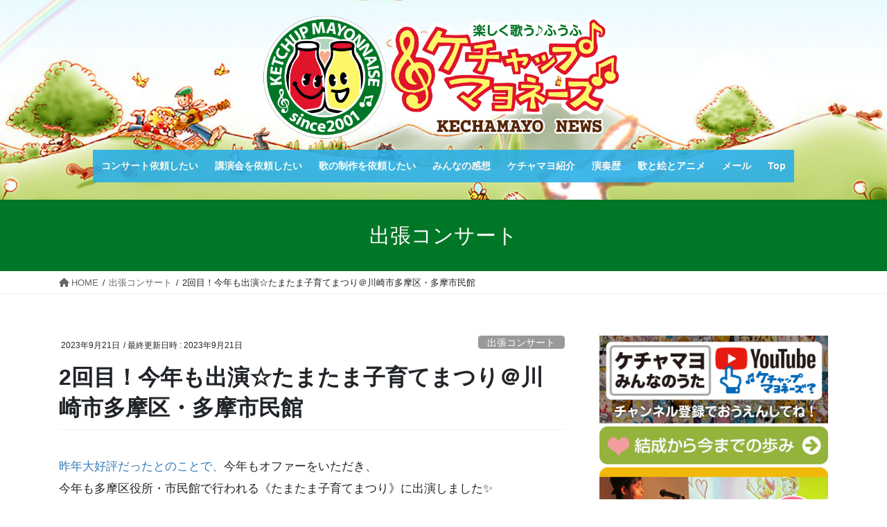

--- FILE ---
content_type: text/html; charset=UTF-8
request_url: https://kechamayo.jp/news/archives/46859
body_size: 31488
content:
<!DOCTYPE html>
<html lang="ja">
<head>
<meta charset="utf-8">
<meta http-equiv="X-UA-Compatible" content="IE=edge">
<meta name="viewport" content="width=device-width, initial-scale=1">
<!-- Google tag (gtag.js) --><script async src="https://www.googletagmanager.com/gtag/js?id=UA-834205-8"></script><script>window.dataLayer = window.dataLayer || [];function gtag(){dataLayer.push(arguments);}gtag('js', new Date());gtag('config', 'UA-834205-8');</script>
<title>2回目！今年も出演☆たまたま子育てまつり＠川崎市多摩区・多摩市民館 | 【うごく！大きな絵があるコンサート】楽しく歌うふうふ《ケチャップマヨネーズ》</title>
<meta name='robots' content='max-image-preview:large' />
	<style>img:is([sizes="auto" i], [sizes^="auto," i]) { contain-intrinsic-size: 3000px 1500px }</style>
	<!-- Google tag (gtag.js) consent mode dataLayer added by Site Kit -->
<script type="text/javascript" id="google_gtagjs-js-consent-mode-data-layer">
/* <![CDATA[ */
window.dataLayer = window.dataLayer || [];function gtag(){dataLayer.push(arguments);}
gtag('consent', 'default', {"ad_personalization":"denied","ad_storage":"denied","ad_user_data":"denied","analytics_storage":"denied","functionality_storage":"denied","security_storage":"denied","personalization_storage":"denied","region":["AT","BE","BG","CH","CY","CZ","DE","DK","EE","ES","FI","FR","GB","GR","HR","HU","IE","IS","IT","LI","LT","LU","LV","MT","NL","NO","PL","PT","RO","SE","SI","SK"],"wait_for_update":500});
window._googlesitekitConsentCategoryMap = {"statistics":["analytics_storage"],"marketing":["ad_storage","ad_user_data","ad_personalization"],"functional":["functionality_storage","security_storage"],"preferences":["personalization_storage"]};
window._googlesitekitConsents = {"ad_personalization":"denied","ad_storage":"denied","ad_user_data":"denied","analytics_storage":"denied","functionality_storage":"denied","security_storage":"denied","personalization_storage":"denied","region":["AT","BE","BG","CH","CY","CZ","DE","DK","EE","ES","FI","FR","GB","GR","HR","HU","IE","IS","IT","LI","LT","LU","LV","MT","NL","NO","PL","PT","RO","SE","SI","SK"],"wait_for_update":500};
/* ]]> */
</script>
<!-- Google タグ (gtag.js) の終了同意モード dataLayer が Site Kit によって追加されました -->
<link rel='dns-prefetch' href='//platform-api.sharethis.com' />
<link rel='dns-prefetch' href='//www.googletagmanager.com' />
<link rel="alternate" type="application/rss+xml" title="【うごく！大きな絵があるコンサート】楽しく歌うふうふ《ケチャップマヨネーズ》 &raquo; フィード" href="https://kechamayo.jp/news/feed" />
<link rel="alternate" type="application/rss+xml" title="【うごく！大きな絵があるコンサート】楽しく歌うふうふ《ケチャップマヨネーズ》 &raquo; コメントフィード" href="https://kechamayo.jp/news/comments/feed" />
<link rel="alternate" type="application/rss+xml" title="【うごく！大きな絵があるコンサート】楽しく歌うふうふ《ケチャップマヨネーズ》 &raquo; 2回目！今年も出演☆たまたま子育てまつり＠川崎市多摩区・多摩市民館 のコメントのフィード" href="https://kechamayo.jp/news/archives/46859/feed" />
<meta name="description" content="昨年大好評だったとのことで、今年もオファーをいただき、今年も多摩区役所・市民館で行われる《たまたま子育てまつり》に出演しました&#x2728;めっちゃ嬉しいですね♬&#x1f606;&#x2763;&#xfe0f;&nbsp;＊＊＊2023年9月16日(土)：イベント前日川崎市多摩区の多摩市民館にやって来ました&#x203c;&#xfe0f;今年の《たまたま子育てまつり》は多くの出演者が舞台を使いますので、前日準" /><script type="text/javascript">
/* <![CDATA[ */
window._wpemojiSettings = {"baseUrl":"https:\/\/s.w.org\/images\/core\/emoji\/16.0.1\/72x72\/","ext":".png","svgUrl":"https:\/\/s.w.org\/images\/core\/emoji\/16.0.1\/svg\/","svgExt":".svg","source":{"concatemoji":"https:\/\/kechamayo.jp\/news\/wp-includes\/js\/wp-emoji-release.min.js?ver=6.8.3"}};
/*! This file is auto-generated */
!function(s,n){var o,i,e;function c(e){try{var t={supportTests:e,timestamp:(new Date).valueOf()};sessionStorage.setItem(o,JSON.stringify(t))}catch(e){}}function p(e,t,n){e.clearRect(0,0,e.canvas.width,e.canvas.height),e.fillText(t,0,0);var t=new Uint32Array(e.getImageData(0,0,e.canvas.width,e.canvas.height).data),a=(e.clearRect(0,0,e.canvas.width,e.canvas.height),e.fillText(n,0,0),new Uint32Array(e.getImageData(0,0,e.canvas.width,e.canvas.height).data));return t.every(function(e,t){return e===a[t]})}function u(e,t){e.clearRect(0,0,e.canvas.width,e.canvas.height),e.fillText(t,0,0);for(var n=e.getImageData(16,16,1,1),a=0;a<n.data.length;a++)if(0!==n.data[a])return!1;return!0}function f(e,t,n,a){switch(t){case"flag":return n(e,"\ud83c\udff3\ufe0f\u200d\u26a7\ufe0f","\ud83c\udff3\ufe0f\u200b\u26a7\ufe0f")?!1:!n(e,"\ud83c\udde8\ud83c\uddf6","\ud83c\udde8\u200b\ud83c\uddf6")&&!n(e,"\ud83c\udff4\udb40\udc67\udb40\udc62\udb40\udc65\udb40\udc6e\udb40\udc67\udb40\udc7f","\ud83c\udff4\u200b\udb40\udc67\u200b\udb40\udc62\u200b\udb40\udc65\u200b\udb40\udc6e\u200b\udb40\udc67\u200b\udb40\udc7f");case"emoji":return!a(e,"\ud83e\udedf")}return!1}function g(e,t,n,a){var r="undefined"!=typeof WorkerGlobalScope&&self instanceof WorkerGlobalScope?new OffscreenCanvas(300,150):s.createElement("canvas"),o=r.getContext("2d",{willReadFrequently:!0}),i=(o.textBaseline="top",o.font="600 32px Arial",{});return e.forEach(function(e){i[e]=t(o,e,n,a)}),i}function t(e){var t=s.createElement("script");t.src=e,t.defer=!0,s.head.appendChild(t)}"undefined"!=typeof Promise&&(o="wpEmojiSettingsSupports",i=["flag","emoji"],n.supports={everything:!0,everythingExceptFlag:!0},e=new Promise(function(e){s.addEventListener("DOMContentLoaded",e,{once:!0})}),new Promise(function(t){var n=function(){try{var e=JSON.parse(sessionStorage.getItem(o));if("object"==typeof e&&"number"==typeof e.timestamp&&(new Date).valueOf()<e.timestamp+604800&&"object"==typeof e.supportTests)return e.supportTests}catch(e){}return null}();if(!n){if("undefined"!=typeof Worker&&"undefined"!=typeof OffscreenCanvas&&"undefined"!=typeof URL&&URL.createObjectURL&&"undefined"!=typeof Blob)try{var e="postMessage("+g.toString()+"("+[JSON.stringify(i),f.toString(),p.toString(),u.toString()].join(",")+"));",a=new Blob([e],{type:"text/javascript"}),r=new Worker(URL.createObjectURL(a),{name:"wpTestEmojiSupports"});return void(r.onmessage=function(e){c(n=e.data),r.terminate(),t(n)})}catch(e){}c(n=g(i,f,p,u))}t(n)}).then(function(e){for(var t in e)n.supports[t]=e[t],n.supports.everything=n.supports.everything&&n.supports[t],"flag"!==t&&(n.supports.everythingExceptFlag=n.supports.everythingExceptFlag&&n.supports[t]);n.supports.everythingExceptFlag=n.supports.everythingExceptFlag&&!n.supports.flag,n.DOMReady=!1,n.readyCallback=function(){n.DOMReady=!0}}).then(function(){return e}).then(function(){var e;n.supports.everything||(n.readyCallback(),(e=n.source||{}).concatemoji?t(e.concatemoji):e.wpemoji&&e.twemoji&&(t(e.twemoji),t(e.wpemoji)))}))}((window,document),window._wpemojiSettings);
/* ]]> */
</script>
<link rel='stylesheet' id='twb-open-sans-css' href='https://fonts.googleapis.com/css?family=Open+Sans%3A300%2C400%2C500%2C600%2C700%2C800&#038;display=swap&#038;ver=6.8.3' type='text/css' media='all' />
<link rel='stylesheet' id='twbbwg-global-css' href='https://kechamayo.jp/news/wp-content/plugins/photo-gallery/booster/assets/css/global.css?ver=1.0.0' type='text/css' media='all' />
<link rel='stylesheet' id='crayon-css' href='https://kechamayo.jp/news/wp-content/plugins/crayon-syntax-highlighter/css/min/crayon.min.css?ver=_2.7.2_beta' type='text/css' media='all' />
<link rel='stylesheet' id='sbi_styles-css' href='https://kechamayo.jp/news/wp-content/plugins/instagram-feed/css/sbi-styles.min.css?ver=6.10.0' type='text/css' media='all' />
<link rel='stylesheet' id='vkExUnit_common_style-css' href='https://kechamayo.jp/news/wp-content/plugins/vk-all-in-one-expansion-unit/assets/css/vkExUnit_style.css?ver=9.113.0.1' type='text/css' media='all' />
<style id='vkExUnit_common_style-inline-css' type='text/css'>
:root {--ver_page_top_button_url:url(https://kechamayo.jp/news/wp-content/plugins/vk-all-in-one-expansion-unit/assets/images/to-top-btn-icon.svg);}@font-face {font-weight: normal;font-style: normal;font-family: "vk_sns";src: url("https://kechamayo.jp/news/wp-content/plugins/vk-all-in-one-expansion-unit/inc/sns/icons/fonts/vk_sns.eot?-bq20cj");src: url("https://kechamayo.jp/news/wp-content/plugins/vk-all-in-one-expansion-unit/inc/sns/icons/fonts/vk_sns.eot?#iefix-bq20cj") format("embedded-opentype"),url("https://kechamayo.jp/news/wp-content/plugins/vk-all-in-one-expansion-unit/inc/sns/icons/fonts/vk_sns.woff?-bq20cj") format("woff"),url("https://kechamayo.jp/news/wp-content/plugins/vk-all-in-one-expansion-unit/inc/sns/icons/fonts/vk_sns.ttf?-bq20cj") format("truetype"),url("https://kechamayo.jp/news/wp-content/plugins/vk-all-in-one-expansion-unit/inc/sns/icons/fonts/vk_sns.svg?-bq20cj#vk_sns") format("svg");}
.veu_promotion-alert__content--text {border: 1px solid rgba(0,0,0,0.125);padding: 0.5em 1em;border-radius: var(--vk-size-radius);margin-bottom: var(--vk-margin-block-bottom);font-size: 0.875rem;}/* Alert Content部分に段落タグを入れた場合に最後の段落の余白を0にする */.veu_promotion-alert__content--text p:last-of-type{margin-bottom:0;margin-top: 0;}
</style>
<style id='wp-emoji-styles-inline-css' type='text/css'>

	img.wp-smiley, img.emoji {
		display: inline !important;
		border: none !important;
		box-shadow: none !important;
		height: 1em !important;
		width: 1em !important;
		margin: 0 0.07em !important;
		vertical-align: -0.1em !important;
		background: none !important;
		padding: 0 !important;
	}
</style>
<link rel='stylesheet' id='wp-block-library-css' href='https://kechamayo.jp/news/wp-includes/css/dist/block-library/style.min.css?ver=6.8.3' type='text/css' media='all' />
<style id='classic-theme-styles-inline-css' type='text/css'>
/*! This file is auto-generated */
.wp-block-button__link{color:#fff;background-color:#32373c;border-radius:9999px;box-shadow:none;text-decoration:none;padding:calc(.667em + 2px) calc(1.333em + 2px);font-size:1.125em}.wp-block-file__button{background:#32373c;color:#fff;text-decoration:none}
</style>
<link rel='stylesheet' id='wp-components-css' href='https://kechamayo.jp/news/wp-includes/css/dist/components/style.min.css?ver=6.8.3' type='text/css' media='all' />
<link rel='stylesheet' id='wp-preferences-css' href='https://kechamayo.jp/news/wp-includes/css/dist/preferences/style.min.css?ver=6.8.3' type='text/css' media='all' />
<link rel='stylesheet' id='wp-block-editor-css' href='https://kechamayo.jp/news/wp-includes/css/dist/block-editor/style.min.css?ver=6.8.3' type='text/css' media='all' />
<link rel='stylesheet' id='wp-reusable-blocks-css' href='https://kechamayo.jp/news/wp-includes/css/dist/reusable-blocks/style.min.css?ver=6.8.3' type='text/css' media='all' />
<link rel='stylesheet' id='wp-patterns-css' href='https://kechamayo.jp/news/wp-includes/css/dist/patterns/style.min.css?ver=6.8.3' type='text/css' media='all' />
<link rel='stylesheet' id='wp-editor-css' href='https://kechamayo.jp/news/wp-includes/css/dist/editor/style.min.css?ver=6.8.3' type='text/css' media='all' />
<link rel='stylesheet' id='block-robo-gallery-style-css-css' href='https://kechamayo.jp/news/wp-content/plugins/robo-gallery/includes/extensions/block/dist/blocks.style.build.css?ver=5.1.2' type='text/css' media='all' />
<style id='global-styles-inline-css' type='text/css'>
:root{--wp--preset--aspect-ratio--square: 1;--wp--preset--aspect-ratio--4-3: 4/3;--wp--preset--aspect-ratio--3-4: 3/4;--wp--preset--aspect-ratio--3-2: 3/2;--wp--preset--aspect-ratio--2-3: 2/3;--wp--preset--aspect-ratio--16-9: 16/9;--wp--preset--aspect-ratio--9-16: 9/16;--wp--preset--color--black: #000000;--wp--preset--color--cyan-bluish-gray: #abb8c3;--wp--preset--color--white: #ffffff;--wp--preset--color--pale-pink: #f78da7;--wp--preset--color--vivid-red: #cf2e2e;--wp--preset--color--luminous-vivid-orange: #ff6900;--wp--preset--color--luminous-vivid-amber: #fcb900;--wp--preset--color--light-green-cyan: #7bdcb5;--wp--preset--color--vivid-green-cyan: #00d084;--wp--preset--color--pale-cyan-blue: #8ed1fc;--wp--preset--color--vivid-cyan-blue: #0693e3;--wp--preset--color--vivid-purple: #9b51e0;--wp--preset--gradient--vivid-cyan-blue-to-vivid-purple: linear-gradient(135deg,rgba(6,147,227,1) 0%,rgb(155,81,224) 100%);--wp--preset--gradient--light-green-cyan-to-vivid-green-cyan: linear-gradient(135deg,rgb(122,220,180) 0%,rgb(0,208,130) 100%);--wp--preset--gradient--luminous-vivid-amber-to-luminous-vivid-orange: linear-gradient(135deg,rgba(252,185,0,1) 0%,rgba(255,105,0,1) 100%);--wp--preset--gradient--luminous-vivid-orange-to-vivid-red: linear-gradient(135deg,rgba(255,105,0,1) 0%,rgb(207,46,46) 100%);--wp--preset--gradient--very-light-gray-to-cyan-bluish-gray: linear-gradient(135deg,rgb(238,238,238) 0%,rgb(169,184,195) 100%);--wp--preset--gradient--cool-to-warm-spectrum: linear-gradient(135deg,rgb(74,234,220) 0%,rgb(151,120,209) 20%,rgb(207,42,186) 40%,rgb(238,44,130) 60%,rgb(251,105,98) 80%,rgb(254,248,76) 100%);--wp--preset--gradient--blush-light-purple: linear-gradient(135deg,rgb(255,206,236) 0%,rgb(152,150,240) 100%);--wp--preset--gradient--blush-bordeaux: linear-gradient(135deg,rgb(254,205,165) 0%,rgb(254,45,45) 50%,rgb(107,0,62) 100%);--wp--preset--gradient--luminous-dusk: linear-gradient(135deg,rgb(255,203,112) 0%,rgb(199,81,192) 50%,rgb(65,88,208) 100%);--wp--preset--gradient--pale-ocean: linear-gradient(135deg,rgb(255,245,203) 0%,rgb(182,227,212) 50%,rgb(51,167,181) 100%);--wp--preset--gradient--electric-grass: linear-gradient(135deg,rgb(202,248,128) 0%,rgb(113,206,126) 100%);--wp--preset--gradient--midnight: linear-gradient(135deg,rgb(2,3,129) 0%,rgb(40,116,252) 100%);--wp--preset--font-size--small: 13px;--wp--preset--font-size--medium: 20px;--wp--preset--font-size--large: 36px;--wp--preset--font-size--x-large: 42px;--wp--preset--spacing--20: 0.44rem;--wp--preset--spacing--30: 0.67rem;--wp--preset--spacing--40: 1rem;--wp--preset--spacing--50: 1.5rem;--wp--preset--spacing--60: 2.25rem;--wp--preset--spacing--70: 3.38rem;--wp--preset--spacing--80: 5.06rem;--wp--preset--shadow--natural: 6px 6px 9px rgba(0, 0, 0, 0.2);--wp--preset--shadow--deep: 12px 12px 50px rgba(0, 0, 0, 0.4);--wp--preset--shadow--sharp: 6px 6px 0px rgba(0, 0, 0, 0.2);--wp--preset--shadow--outlined: 6px 6px 0px -3px rgba(255, 255, 255, 1), 6px 6px rgba(0, 0, 0, 1);--wp--preset--shadow--crisp: 6px 6px 0px rgba(0, 0, 0, 1);}:where(.is-layout-flex){gap: 0.5em;}:where(.is-layout-grid){gap: 0.5em;}body .is-layout-flex{display: flex;}.is-layout-flex{flex-wrap: wrap;align-items: center;}.is-layout-flex > :is(*, div){margin: 0;}body .is-layout-grid{display: grid;}.is-layout-grid > :is(*, div){margin: 0;}:where(.wp-block-columns.is-layout-flex){gap: 2em;}:where(.wp-block-columns.is-layout-grid){gap: 2em;}:where(.wp-block-post-template.is-layout-flex){gap: 1.25em;}:where(.wp-block-post-template.is-layout-grid){gap: 1.25em;}.has-black-color{color: var(--wp--preset--color--black) !important;}.has-cyan-bluish-gray-color{color: var(--wp--preset--color--cyan-bluish-gray) !important;}.has-white-color{color: var(--wp--preset--color--white) !important;}.has-pale-pink-color{color: var(--wp--preset--color--pale-pink) !important;}.has-vivid-red-color{color: var(--wp--preset--color--vivid-red) !important;}.has-luminous-vivid-orange-color{color: var(--wp--preset--color--luminous-vivid-orange) !important;}.has-luminous-vivid-amber-color{color: var(--wp--preset--color--luminous-vivid-amber) !important;}.has-light-green-cyan-color{color: var(--wp--preset--color--light-green-cyan) !important;}.has-vivid-green-cyan-color{color: var(--wp--preset--color--vivid-green-cyan) !important;}.has-pale-cyan-blue-color{color: var(--wp--preset--color--pale-cyan-blue) !important;}.has-vivid-cyan-blue-color{color: var(--wp--preset--color--vivid-cyan-blue) !important;}.has-vivid-purple-color{color: var(--wp--preset--color--vivid-purple) !important;}.has-black-background-color{background-color: var(--wp--preset--color--black) !important;}.has-cyan-bluish-gray-background-color{background-color: var(--wp--preset--color--cyan-bluish-gray) !important;}.has-white-background-color{background-color: var(--wp--preset--color--white) !important;}.has-pale-pink-background-color{background-color: var(--wp--preset--color--pale-pink) !important;}.has-vivid-red-background-color{background-color: var(--wp--preset--color--vivid-red) !important;}.has-luminous-vivid-orange-background-color{background-color: var(--wp--preset--color--luminous-vivid-orange) !important;}.has-luminous-vivid-amber-background-color{background-color: var(--wp--preset--color--luminous-vivid-amber) !important;}.has-light-green-cyan-background-color{background-color: var(--wp--preset--color--light-green-cyan) !important;}.has-vivid-green-cyan-background-color{background-color: var(--wp--preset--color--vivid-green-cyan) !important;}.has-pale-cyan-blue-background-color{background-color: var(--wp--preset--color--pale-cyan-blue) !important;}.has-vivid-cyan-blue-background-color{background-color: var(--wp--preset--color--vivid-cyan-blue) !important;}.has-vivid-purple-background-color{background-color: var(--wp--preset--color--vivid-purple) !important;}.has-black-border-color{border-color: var(--wp--preset--color--black) !important;}.has-cyan-bluish-gray-border-color{border-color: var(--wp--preset--color--cyan-bluish-gray) !important;}.has-white-border-color{border-color: var(--wp--preset--color--white) !important;}.has-pale-pink-border-color{border-color: var(--wp--preset--color--pale-pink) !important;}.has-vivid-red-border-color{border-color: var(--wp--preset--color--vivid-red) !important;}.has-luminous-vivid-orange-border-color{border-color: var(--wp--preset--color--luminous-vivid-orange) !important;}.has-luminous-vivid-amber-border-color{border-color: var(--wp--preset--color--luminous-vivid-amber) !important;}.has-light-green-cyan-border-color{border-color: var(--wp--preset--color--light-green-cyan) !important;}.has-vivid-green-cyan-border-color{border-color: var(--wp--preset--color--vivid-green-cyan) !important;}.has-pale-cyan-blue-border-color{border-color: var(--wp--preset--color--pale-cyan-blue) !important;}.has-vivid-cyan-blue-border-color{border-color: var(--wp--preset--color--vivid-cyan-blue) !important;}.has-vivid-purple-border-color{border-color: var(--wp--preset--color--vivid-purple) !important;}.has-vivid-cyan-blue-to-vivid-purple-gradient-background{background: var(--wp--preset--gradient--vivid-cyan-blue-to-vivid-purple) !important;}.has-light-green-cyan-to-vivid-green-cyan-gradient-background{background: var(--wp--preset--gradient--light-green-cyan-to-vivid-green-cyan) !important;}.has-luminous-vivid-amber-to-luminous-vivid-orange-gradient-background{background: var(--wp--preset--gradient--luminous-vivid-amber-to-luminous-vivid-orange) !important;}.has-luminous-vivid-orange-to-vivid-red-gradient-background{background: var(--wp--preset--gradient--luminous-vivid-orange-to-vivid-red) !important;}.has-very-light-gray-to-cyan-bluish-gray-gradient-background{background: var(--wp--preset--gradient--very-light-gray-to-cyan-bluish-gray) !important;}.has-cool-to-warm-spectrum-gradient-background{background: var(--wp--preset--gradient--cool-to-warm-spectrum) !important;}.has-blush-light-purple-gradient-background{background: var(--wp--preset--gradient--blush-light-purple) !important;}.has-blush-bordeaux-gradient-background{background: var(--wp--preset--gradient--blush-bordeaux) !important;}.has-luminous-dusk-gradient-background{background: var(--wp--preset--gradient--luminous-dusk) !important;}.has-pale-ocean-gradient-background{background: var(--wp--preset--gradient--pale-ocean) !important;}.has-electric-grass-gradient-background{background: var(--wp--preset--gradient--electric-grass) !important;}.has-midnight-gradient-background{background: var(--wp--preset--gradient--midnight) !important;}.has-small-font-size{font-size: var(--wp--preset--font-size--small) !important;}.has-medium-font-size{font-size: var(--wp--preset--font-size--medium) !important;}.has-large-font-size{font-size: var(--wp--preset--font-size--large) !important;}.has-x-large-font-size{font-size: var(--wp--preset--font-size--x-large) !important;}
:where(.wp-block-post-template.is-layout-flex){gap: 1.25em;}:where(.wp-block-post-template.is-layout-grid){gap: 1.25em;}
:where(.wp-block-columns.is-layout-flex){gap: 2em;}:where(.wp-block-columns.is-layout-grid){gap: 2em;}
:root :where(.wp-block-pullquote){font-size: 1.5em;line-height: 1.6;}
</style>
<link rel='stylesheet' id='fancybox-for-wp-css' href='https://kechamayo.jp/news/wp-content/plugins/fancybox-for-wordpress/assets/css/fancybox.css?ver=1.3.4' type='text/css' media='all' />
<link rel='stylesheet' id='font-awesome-four-css' href='https://kechamayo.jp/news/wp-content/plugins/font-awesome-4-menus/css/font-awesome.min.css?ver=4.7.0' type='text/css' media='all' />
<link rel='stylesheet' id='bwg_fonts-css' href='https://kechamayo.jp/news/wp-content/plugins/photo-gallery/css/bwg-fonts/fonts.css?ver=0.0.1' type='text/css' media='all' />
<link rel='stylesheet' id='sumoselect-css' href='https://kechamayo.jp/news/wp-content/plugins/photo-gallery/css/sumoselect.min.css?ver=3.4.6' type='text/css' media='all' />
<link rel='stylesheet' id='mCustomScrollbar-css' href='https://kechamayo.jp/news/wp-content/plugins/photo-gallery/css/jquery.mCustomScrollbar.min.css?ver=3.1.5' type='text/css' media='all' />
<link rel='stylesheet' id='bwg_frontend-css' href='https://kechamayo.jp/news/wp-content/plugins/photo-gallery/css/styles.min.css?ver=1.8.37' type='text/css' media='all' />
<link rel='stylesheet' id='dashicons-css' href='https://kechamayo.jp/news/wp-includes/css/dashicons.min.css?ver=6.8.3' type='text/css' media='all' />
<link rel='stylesheet' id='to-top-css' href='https://kechamayo.jp/news/wp-content/plugins/to-top/public/css/to-top-public.css?ver=2.5.5' type='text/css' media='all' />
<link rel='stylesheet' id='bootstrap-4-style-css' href='https://kechamayo.jp/news/wp-content/themes/lightning/_g2/library/bootstrap-4/css/bootstrap.min.css?ver=4.5.0' type='text/css' media='all' />
<link rel='stylesheet' id='lightning-common-style-css' href='https://kechamayo.jp/news/wp-content/themes/lightning/_g2/assets/css/common.css?ver=14.23.1' type='text/css' media='all' />
<style id='lightning-common-style-inline-css' type='text/css'>
/* vk-mobile-nav */:root {--vk-mobile-nav-menu-btn-bg-src: url("https://kechamayo.jp/news/wp-content/themes/lightning/_g2/inc/vk-mobile-nav/package//images/vk-menu-btn-black.svg");--vk-mobile-nav-menu-btn-close-bg-src: url("https://kechamayo.jp/news/wp-content/themes/lightning/_g2/inc/vk-mobile-nav/package//images/vk-menu-close-black.svg");--vk-menu-acc-icon-open-black-bg-src: url("https://kechamayo.jp/news/wp-content/themes/lightning/_g2/inc/vk-mobile-nav/package//images/vk-menu-acc-icon-open-black.svg");--vk-menu-acc-icon-open-white-bg-src: url("https://kechamayo.jp/news/wp-content/themes/lightning/_g2/inc/vk-mobile-nav/package//images/vk-menu-acc-icon-open-white.svg");--vk-menu-acc-icon-close-black-bg-src: url("https://kechamayo.jp/news/wp-content/themes/lightning/_g2/inc/vk-mobile-nav/package//images/vk-menu-close-black.svg");--vk-menu-acc-icon-close-white-bg-src: url("https://kechamayo.jp/news/wp-content/themes/lightning/_g2/inc/vk-mobile-nav/package//images/vk-menu-close-white.svg");}
</style>
<link rel='stylesheet' id='lightning-design-style-css' href='https://kechamayo.jp/news/wp-content/themes/lightning/_g2/design-skin/origin2/css/style.css?ver=14.23.1' type='text/css' media='all' />
<style id='lightning-design-style-inline-css' type='text/css'>
:root {--color-key:#337ab7;--color-key-dark:#2e6da4;}
/* ltg common custom */:root {--vk-menu-acc-btn-border-color:#333;--vk-color-primary:#337ab7;--vk-color-primary-dark:#2e6da4;--vk-color-primary-vivid:#3886c9;--color-key:#337ab7;--color-key-dark:#2e6da4;}.veu_color_txt_key { color:#2e6da4 ; }.veu_color_bg_key { background-color:#2e6da4 ; }.veu_color_border_key { border-color:#2e6da4 ; }.btn-default { border-color:#337ab7;color:#337ab7;}.btn-default:focus,.btn-default:hover { border-color:#337ab7;background-color: #337ab7; }.wp-block-search__button,.btn-primary { background-color:#337ab7;border-color:#2e6da4; }.wp-block-search__button:focus,.wp-block-search__button:hover,.btn-primary:not(:disabled):not(.disabled):active,.btn-primary:focus,.btn-primary:hover { background-color:#2e6da4;border-color:#337ab7; }.btn-outline-primary { color : #337ab7 ; border-color:#337ab7; }.btn-outline-primary:not(:disabled):not(.disabled):active,.btn-outline-primary:focus,.btn-outline-primary:hover { color : #fff; background-color:#337ab7;border-color:#2e6da4; }a { color:#337ab7; }/* sidebar child menu display */.localNav ul ul.children{ display:none; }.localNav ul li.current_page_ancestor ul.children,.localNav ul li.current_page_item ul.children,.localNav ul li.current-cat ul.children{ display:block; }/* ExUnit widget ( child page list widget and so on ) */.localNavi ul.children{ display:none; }.localNavi li.current_page_ancestor ul.children,.localNavi li.current_page_item ul.children,.localNavi li.current-cat ul.children{ display:block; }
.tagcloud a:before { font-family: "Font Awesome 5 Free";content: "\f02b";font-weight: bold; }
.media .media-body .media-heading a:hover { color:#337ab7; }@media (min-width: 768px){.gMenu > li:before,.gMenu > li.menu-item-has-children::after { border-bottom-color:#2e6da4 }.gMenu li li { background-color:#2e6da4 }.gMenu li li a:hover { background-color:#337ab7; }} /* @media (min-width: 768px) */.page-header { background-color:#337ab7; }h2,.mainSection-title { border-top-color:#337ab7; }h3:after,.subSection-title:after { border-bottom-color:#337ab7; }ul.page-numbers li span.page-numbers.current,.page-link dl .post-page-numbers.current { background-color:#337ab7; }.pager li > a { border-color:#337ab7;color:#337ab7;}.pager li > a:hover { background-color:#337ab7;color:#fff;}.siteFooter { border-top-color:#337ab7; }dt { border-left-color:#337ab7; }:root {--g_nav_main_acc_icon_open_url:url(https://kechamayo.jp/news/wp-content/themes/lightning/_g2/inc/vk-mobile-nav/package/images/vk-menu-acc-icon-open-black.svg);--g_nav_main_acc_icon_close_url: url(https://kechamayo.jp/news/wp-content/themes/lightning/_g2/inc/vk-mobile-nav/package/images/vk-menu-close-black.svg);--g_nav_sub_acc_icon_open_url: url(https://kechamayo.jp/news/wp-content/themes/lightning/_g2/inc/vk-mobile-nav/package/images/vk-menu-acc-icon-open-white.svg);--g_nav_sub_acc_icon_close_url: url(https://kechamayo.jp/news/wp-content/themes/lightning/_g2/inc/vk-mobile-nav/package/images/vk-menu-close-white.svg);}
</style>
<link rel='stylesheet' id='veu-cta-css' href='https://kechamayo.jp/news/wp-content/plugins/vk-all-in-one-expansion-unit/inc/call-to-action/package/assets/css/style.css?ver=9.113.0.1' type='text/css' media='all' />
<link rel='stylesheet' id='lightning-theme-style-css' href='https://kechamayo.jp/news/wp-content/themes/lightning_child_sample/style.css?ver=14.23.1' type='text/css' media='all' />
<link rel='stylesheet' id='vk-font-awesome-css' href='https://kechamayo.jp/news/wp-content/themes/lightning/vendor/vektor-inc/font-awesome-versions/src/versions/6/css/all.min.css?ver=6.1.0' type='text/css' media='all' />
<style id='akismet-widget-style-inline-css' type='text/css'>

			.a-stats {
				--akismet-color-mid-green: #357b49;
				--akismet-color-white: #fff;
				--akismet-color-light-grey: #f6f7f7;

				max-width: 350px;
				width: auto;
			}

			.a-stats * {
				all: unset;
				box-sizing: border-box;
			}

			.a-stats strong {
				font-weight: 600;
			}

			.a-stats a.a-stats__link,
			.a-stats a.a-stats__link:visited,
			.a-stats a.a-stats__link:active {
				background: var(--akismet-color-mid-green);
				border: none;
				box-shadow: none;
				border-radius: 8px;
				color: var(--akismet-color-white);
				cursor: pointer;
				display: block;
				font-family: -apple-system, BlinkMacSystemFont, 'Segoe UI', 'Roboto', 'Oxygen-Sans', 'Ubuntu', 'Cantarell', 'Helvetica Neue', sans-serif;
				font-weight: 500;
				padding: 12px;
				text-align: center;
				text-decoration: none;
				transition: all 0.2s ease;
			}

			/* Extra specificity to deal with TwentyTwentyOne focus style */
			.widget .a-stats a.a-stats__link:focus {
				background: var(--akismet-color-mid-green);
				color: var(--akismet-color-white);
				text-decoration: none;
			}

			.a-stats a.a-stats__link:hover {
				filter: brightness(110%);
				box-shadow: 0 4px 12px rgba(0, 0, 0, 0.06), 0 0 2px rgba(0, 0, 0, 0.16);
			}

			.a-stats .count {
				color: var(--akismet-color-white);
				display: block;
				font-size: 1.5em;
				line-height: 1.4;
				padding: 0 13px;
				white-space: nowrap;
			}
		
</style>
<script type="text/javascript" src="https://kechamayo.jp/news/wp-includes/js/jquery/jquery.min.js?ver=3.7.1" id="jquery-core-js"></script>
<script type="text/javascript" src="https://kechamayo.jp/news/wp-includes/js/jquery/jquery-migrate.min.js?ver=3.4.1" id="jquery-migrate-js"></script>
<script type="text/javascript" src="https://kechamayo.jp/news/wp-content/plugins/photo-gallery/booster/assets/js/circle-progress.js?ver=1.2.2" id="twbbwg-circle-js"></script>
<script type="text/javascript" id="twbbwg-global-js-extra">
/* <![CDATA[ */
var twb = {"nonce":"3187294569","ajax_url":"https:\/\/kechamayo.jp\/news\/wp-admin\/admin-ajax.php","plugin_url":"https:\/\/kechamayo.jp\/news\/wp-content\/plugins\/photo-gallery\/booster","href":"https:\/\/kechamayo.jp\/news\/wp-admin\/admin.php?page=twbbwg_photo-gallery"};
var twb = {"nonce":"3187294569","ajax_url":"https:\/\/kechamayo.jp\/news\/wp-admin\/admin-ajax.php","plugin_url":"https:\/\/kechamayo.jp\/news\/wp-content\/plugins\/photo-gallery\/booster","href":"https:\/\/kechamayo.jp\/news\/wp-admin\/admin.php?page=twbbwg_photo-gallery"};
/* ]]> */
</script>
<script type="text/javascript" src="https://kechamayo.jp/news/wp-content/plugins/photo-gallery/booster/assets/js/global.js?ver=1.0.0" id="twbbwg-global-js"></script>
<script type="text/javascript" id="crayon_js-js-extra">
/* <![CDATA[ */
var CrayonSyntaxSettings = {"version":"_2.7.2_beta","is_admin":"0","ajaxurl":"https:\/\/kechamayo.jp\/news\/wp-admin\/admin-ajax.php","prefix":"crayon-","setting":"crayon-setting","selected":"crayon-setting-selected","changed":"crayon-setting-changed","special":"crayon-setting-special","orig_value":"data-orig-value","debug":""};
var CrayonSyntaxStrings = {"copy":"Press %s to Copy, %s to Paste","minimize":"Click To Expand Code"};
/* ]]> */
</script>
<script type="text/javascript" src="https://kechamayo.jp/news/wp-content/plugins/crayon-syntax-highlighter/js/min/crayon.min.js?ver=_2.7.2_beta" id="crayon_js-js"></script>
<script type="text/javascript" src="https://kechamayo.jp/news/wp-content/plugins/fancybox-for-wordpress/assets/js/purify.min.js?ver=1.3.4" id="purify-js"></script>
<script type="text/javascript" src="https://kechamayo.jp/news/wp-content/plugins/fancybox-for-wordpress/assets/js/jquery.fancybox.js?ver=1.3.4" id="fancybox-for-wp-js"></script>
<script type="text/javascript" src="https://kechamayo.jp/news/wp-content/plugins/photo-gallery/js/jquery.sumoselect.min.js?ver=3.4.6" id="sumoselect-js"></script>
<script type="text/javascript" src="https://kechamayo.jp/news/wp-content/plugins/photo-gallery/js/tocca.min.js?ver=2.0.9" id="bwg_mobile-js"></script>
<script type="text/javascript" src="https://kechamayo.jp/news/wp-content/plugins/photo-gallery/js/jquery.mCustomScrollbar.concat.min.js?ver=3.1.5" id="mCustomScrollbar-js"></script>
<script type="text/javascript" src="https://kechamayo.jp/news/wp-content/plugins/photo-gallery/js/jquery.fullscreen.min.js?ver=0.6.0" id="jquery-fullscreen-js"></script>
<script type="text/javascript" id="bwg_frontend-js-extra">
/* <![CDATA[ */
var bwg_objectsL10n = {"bwg_field_required":"\u30d5\u30a3\u30fc\u30eb\u30c9\u306f\u5fc5\u9808\u3067\u3059\u3002","bwg_mail_validation":"\u3053\u308c\u306f\u6709\u52b9\u306a\u30e1\u30fc\u30eb\u30a2\u30c9\u30ec\u30b9\u3067\u306f\u3042\u308a\u307e\u305b\u3093\u3002","bwg_search_result":"\u691c\u7d22\u306b\u4e00\u81f4\u3059\u308b\u753b\u50cf\u304c\u3042\u308a\u307e\u305b\u3093\u3002","bwg_select_tag":"Select Tag","bwg_order_by":"Order By","bwg_search":"\u691c\u7d22","bwg_show_ecommerce":"Show Ecommerce","bwg_hide_ecommerce":"Hide Ecommerce","bwg_show_comments":"\u30b3\u30e1\u30f3\u30c8\u3092\u8868\u793a","bwg_hide_comments":"\u30b3\u30e1\u30f3\u30c8\u3092\u975e\u8868\u793a\u306b\u3057\u307e\u3059","bwg_restore":"\u5fa9\u5143\u3057\u307e\u3059","bwg_maximize":"\u6700\u5927\u5316\u3057\u307e\u3059","bwg_fullscreen":"\u30d5\u30eb\u30b9\u30af\u30ea\u30fc\u30f3","bwg_exit_fullscreen":"\u30d5\u30eb\u30b9\u30af\u30ea\u30fc\u30f3\u3092\u7d42\u4e86\u3057\u307e\u3059","bwg_search_tag":"SEARCH...","bwg_tag_no_match":"No tags found","bwg_all_tags_selected":"All tags selected","bwg_tags_selected":"tags selected","play":"\u518d\u751f","pause":"\u4e00\u6642\u505c\u6b62\u3057\u307e\u3059","is_pro":"","bwg_play":"\u518d\u751f","bwg_pause":"\u4e00\u6642\u505c\u6b62\u3057\u307e\u3059","bwg_hide_info":"\u60c5\u5831\u3092\u96a0\u3059","bwg_show_info":"\u60c5\u5831\u3092\u8868\u793a\u3057\u307e\u3059","bwg_hide_rating":"Hide rating","bwg_show_rating":"Show rating","ok":"Ok","cancel":"Cancel","select_all":"Select all","lazy_load":"0","lazy_loader":"https:\/\/kechamayo.jp\/news\/wp-content\/plugins\/photo-gallery\/images\/ajax_loader.png","front_ajax":"0","bwg_tag_see_all":"see all tags","bwg_tag_see_less":"see less tags"};
/* ]]> */
</script>
<script type="text/javascript" src="https://kechamayo.jp/news/wp-content/plugins/photo-gallery/js/scripts.min.js?ver=1.8.37" id="bwg_frontend-js"></script>
<script type="text/javascript" id="to-top-js-extra">
/* <![CDATA[ */
var to_top_options = {"scroll_offset":"100","icon_opacity":"80","style":"icon","icon_type":"dashicons-arrow-up-alt2","icon_color":"#ffffff","icon_bg_color":"#fa6d8d","icon_size":"32","border_radius":"5","image":"https:\/\/kechamayo.jp\/news\/wp-content\/plugins\/to-top\/admin\/images\/default.png","image_width":"65","image_alt":"","location":"bottom-right","margin_x":"10","margin_y":"10","show_on_admin":"","enable_autohide":"","autohide_time":"2","enable_hide_small_device":"0","small_device_max_width":"640","reset":"0"};
/* ]]> */
</script>
<script async type="text/javascript" src="https://kechamayo.jp/news/wp-content/plugins/to-top/public/js/to-top-public.js?ver=2.5.5" id="to-top-js"></script>
<script type="text/javascript" src="//platform-api.sharethis.com/js/sharethis.js#source=googleanalytics-wordpress#product=ga&amp;property=5bb2c9387283210011cb5dc7" id="googleanalytics-platform-sharethis-js"></script>

<!-- Site Kit によって追加された Google タグ（gtag.js）スニペット -->
<!-- Google アナリティクス スニペット (Site Kit が追加) -->
<!-- Site Kit によって追加された Google 広告のスニペット -->
<script type="text/javascript" src="https://www.googletagmanager.com/gtag/js?id=G-72G558GNE1" id="google_gtagjs-js" async></script>
<script type="text/javascript" id="google_gtagjs-js-after">
/* <![CDATA[ */
window.dataLayer = window.dataLayer || [];function gtag(){dataLayer.push(arguments);}
gtag("set","linker",{"domains":["kechamayo.jp"]});
gtag("js", new Date());
gtag("set", "developer_id.dZTNiMT", true);
gtag("config", "G-72G558GNE1", {"googlesitekit_post_type":"post"});
gtag("config", "AW-1039595316");
 window._googlesitekit = window._googlesitekit || {}; window._googlesitekit.throttledEvents = []; window._googlesitekit.gtagEvent = (name, data) => { var key = JSON.stringify( { name, data } ); if ( !! window._googlesitekit.throttledEvents[ key ] ) { return; } window._googlesitekit.throttledEvents[ key ] = true; setTimeout( () => { delete window._googlesitekit.throttledEvents[ key ]; }, 5 ); gtag( "event", name, { ...data, event_source: "site-kit" } ); }; 
/* ]]> */
</script>
<link rel="https://api.w.org/" href="https://kechamayo.jp/news/wp-json/" /><link rel="alternate" title="JSON" type="application/json" href="https://kechamayo.jp/news/wp-json/wp/v2/posts/46859" /><link rel="EditURI" type="application/rsd+xml" title="RSD" href="https://kechamayo.jp/news/xmlrpc.php?rsd" />
<meta name="generator" content="WordPress 6.8.3" />
<link rel="canonical" href="https://kechamayo.jp/news/archives/46859" />
<link rel='shortlink' href='https://kechamayo.jp/news/?p=46859' />
<link rel="alternate" title="oEmbed (JSON)" type="application/json+oembed" href="https://kechamayo.jp/news/wp-json/oembed/1.0/embed?url=https%3A%2F%2Fkechamayo.jp%2Fnews%2Farchives%2F46859" />
<link rel="alternate" title="oEmbed (XML)" type="text/xml+oembed" href="https://kechamayo.jp/news/wp-json/oembed/1.0/embed?url=https%3A%2F%2Fkechamayo.jp%2Fnews%2Farchives%2F46859&#038;format=xml" />

<!-- Fancybox for WordPress v3.3.5 -->
<style type="text/css">
	.fancybox-slide--image .fancybox-content{background-color: #FFFFFF}
	
	img.fancybox-image{border-width:10px;border-color:#FFFFFF;border-style:solid;}
	div.fancybox-bg{background-color:rgba(102,102,102,0.5);opacity:1 !important;}div.fancybox-content{border-color:#FFFFFF}
	
	div.fancybox-content{background-color:#FFFFFF}
	
	
	
	
	div.fancybox-caption p.caption-title{display:inline-block}
	div.fancybox-caption p.caption-title{font-size:14px}
	div.fancybox-caption p.caption-title{color:#fff}
	div.fancybox-caption {color:#333333}div.fancybox-caption p.caption-title {background:#fff;color:#000;padding:10px 30px;width:auto;}body.fancybox-active .fancybox-container .fancybox-stage .fancybox-content .fancybox-close-small{display:block;}
</style><script type="text/javascript">
	jQuery(function () {

		var mobileOnly = false;
		
		if (mobileOnly) {
			return;
		}

		jQuery.fn.getTitle = function () { // Copy the title of every IMG tag and add it to its parent A so that fancybox can show titles
			var arr = jQuery("a[data-fancybox]");
									jQuery.each(arr, function() {
										var title = jQuery(this).children("img").attr("title");
										var caption = jQuery(this).next("figcaption").html();
                                        if(caption && title){jQuery(this).attr("title",title+" " + caption)}else if(title){ jQuery(this).attr("title",title);}else if(caption){jQuery(this).attr("title",caption);}
									});			}

		// Supported file extensions

				var thumbnails = jQuery("a:has(img)").not(".nolightbox").not('.envira-gallery-link').not('.ngg-simplelightbox').filter(function () {
			return /\.(jpe?g|png|gif|mp4|webp|bmp|pdf)(\?[^/]*)*$/i.test(jQuery(this).attr('href'))
		});
		

		// Add data-type iframe for links that are not images or videos.
		var iframeLinks = jQuery('.fancyboxforwp').filter(function () {
			return !/\.(jpe?g|png|gif|mp4|webp|bmp|pdf)(\?[^/]*)*$/i.test(jQuery(this).attr('href'))
		}).filter(function () {
			return !/vimeo|youtube/i.test(jQuery(this).attr('href'))
		});
		iframeLinks.attr({"data-type": "iframe"}).getTitle();

				// Gallery All
		thumbnails.addClass("fancyboxforwp").attr("data-fancybox", "gallery").getTitle();
		iframeLinks.attr({"data-fancybox": "gallery"}).getTitle();

		// Gallery type NONE
		
		// Call fancybox and apply it on any link with a rel atribute that starts with "fancybox", with the options set on the admin panel
		jQuery("a.fancyboxforwp").fancyboxforwp({
			loop: false,
			smallBtn: true,
			zoomOpacity: "auto",
			animationEffect: "elastic",
			animationDuration: 300,
			transitionEffect: "fade",
			transitionDuration: "300",
			overlayShow: true,
			overlayOpacity: "0.5",
			titleShow: true,
			titlePosition: "float",
			keyboard: true,
			showCloseButton: true,
			arrows: true,
			clickContent:false,
			clickSlide: "close",
			mobile: {
				clickContent: function (current, event) {
					return current.type === "image" ? "toggleControls" : false;
				},
				clickSlide: function (current, event) {
					return current.type === "image" ? "close" : "close";
				},
			},
			wheel: false,
			toolbar: true,
			preventCaptionOverlap: true,
			onInit: function() { },			onDeactivate
	: function() { },		beforeClose: function() { },			afterShow: function(instance) { jQuery( ".fancybox-image" ).on("click", function( ){ ( instance.isScaledDown() ) ? instance.scaleToActual() : instance.scaleToFit() }) },				afterClose: function() { },					caption : function( instance, item ) {var title ="";if("undefined" != typeof jQuery(this).context ){var title = jQuery(this).context.title;} else { var title = ("undefined" != typeof jQuery(this).attr("title")) ? jQuery(this).attr("title") : false;}var caption = jQuery(this).data('caption') || '';if ( item.type === 'image' && title.length ) {caption = (caption.length ? caption + '<br />' : '') + '<p class="caption-title">'+title+'</p>' ;}return caption;},
		afterLoad : "",
			})
		;

			})
</script>
<!-- END Fancybox for WordPress -->
<meta name="generator" content="Site Kit by Google 1.171.0" /><style id="lightning-color-custom-for-plugins" type="text/css">/* ltg theme common */.color_key_bg,.color_key_bg_hover:hover{background-color: #337ab7;}.color_key_txt,.color_key_txt_hover:hover{color: #337ab7;}.color_key_border,.color_key_border_hover:hover{border-color: #337ab7;}.color_key_dark_bg,.color_key_dark_bg_hover:hover{background-color: #2e6da4;}.color_key_dark_txt,.color_key_dark_txt_hover:hover{color: #2e6da4;}.color_key_dark_border,.color_key_dark_border_hover:hover{border-color: #2e6da4;}</style><meta name="google-site-verification" content="Rc3lA0PrgY2PMheYCxKJy-0wDR2AlTrVVS-Bed4KFs4">
<!-- Site Kit が追加した Google AdSense メタタグ -->
<meta name="google-adsense-platform-account" content="ca-host-pub-2644536267352236">
<meta name="google-adsense-platform-domain" content="sitekit.withgoogle.com">
<!-- Site Kit が追加した End Google AdSense メタタグ -->
<script>
(function() {
	(function (i, s, o, g, r, a, m) {
		i['GoogleAnalyticsObject'] = r;
		i[r] = i[r] || function () {
				(i[r].q = i[r].q || []).push(arguments)
			}, i[r].l = 1 * new Date();
		a = s.createElement(o),
			m = s.getElementsByTagName(o)[0];
		a.async = 1;
		a.src = g;
		m.parentNode.insertBefore(a, m)
	})(window, document, 'script', 'https://google-analytics.com/analytics.js', 'ga');

	ga('create', 'UA-834205-8', 'auto');
			ga('send', 'pageview');
	})();
</script>
<link rel="icon" href="https://kechamayo.jp/news/wp-content/uploads/2016/07/cropped-e4b36026ec6a517a7d98c28bc714bfc2-1-32x32.png" sizes="32x32" />
<link rel="icon" href="https://kechamayo.jp/news/wp-content/uploads/2016/07/cropped-e4b36026ec6a517a7d98c28bc714bfc2-1-192x192.png" sizes="192x192" />
<link rel="apple-touch-icon" href="https://kechamayo.jp/news/wp-content/uploads/2016/07/cropped-e4b36026ec6a517a7d98c28bc714bfc2-1-180x180.png" />
<meta name="msapplication-TileImage" content="https://kechamayo.jp/news/wp-content/uploads/2016/07/cropped-e4b36026ec6a517a7d98c28bc714bfc2-1-270x270.png" />
		<style type="text/css" id="wp-custom-css">
			/*フォント変更*/
body, html,p {
		font-size: 17px!important;
    font-family: "游ゴシック",YuGothic,"ヒラギノ角ゴ ProN W3","Hiragino Kaku Gothic ProN", "メイリオ", Meiryo,"Helvetica Neue", Helvetica, Arial,sans-serif !important;
    font-weight:500 !important;
}
	
/*記事見出しを太字に*/
.media .media-body .media-heading {font-weight: bold;}
	
/*見出しの装飾*/
.subSection-title, h3 {
    padding-bottom: 8px;
    position: relative;
    border-bottom: 1px solid #999;
}
h3:after, .subSection-title:after {border-bottom-color: #999;}

h1,h2,h3{font-weight:bold;}
h4 {
  font-size:26px!important;
	font-weight:bold;
  padding:4px 0;
  border-bottom:3px solid #bccd45;
  color:#fb6d8c;
}

h5{
  border-bottom:1px solid #cccccc;
	font-weight:bold;
	font-size:22px;
  padding:4px 0;
}
h6{
  border-left:10px solid #aaaaaa;
	font-weight:bold;
	font-size:18px;
  padding:4px 10px;
}

/*ヘッダー背景画像指定*/
.siteHeader {
	background-image: url("https://kechamayo.jp/images/news-title_bg.jpg");
	background-repeat: no-repeat;
	background-position: center;
	background-size: cover;
}
.navbar-brand img {
max-height: 2400px;
}

/*タイトル画像サイズ限定(PC)*/
@media (min-width: 992px){
.siteHeader_logo img{
	max-height: 180px!important;
}
}

/*メニュー色を変更*/
ul.gMenu a{
	background:#2bafe7;
	color:#ffffff;
	opacity: 0.9;
}
ul.gMenu a:hover{
color: #000000;
}

/*ヘッダー要素センター合わせ(PC)*/
@media (min-width: 992px){
.navbar-brand {
	  display: table;
	  float: none;
    margin-left: auto;
		margin-right: auto;
}
	.gMenu_outer {
    margin-left: auto;
		margin-right: auto;
    float: none;
    width: auto;
    min-height: 4em;
    display: table;
}
}

/*ページヘッダー背景色変更*/
.page-header {background-color: #007726;}

/*サムネイルサイズ変更*/
.media .postList_thumbnail{
    width: 430px !important;
}

@media (max-width: 480px){
    .media .postList_thumbnail{
    width: 100% !important;
    padding-right:0px!important;
}
}

/*右カラムサイズ指定(PC)*/
@media (min-width: 992px){
.sideSection-col-two {
    width: 360px;
    float: right;
}
}
@media (max-width: 800px){
	blockquote {
  width:100%!important;
}
}

/*モバイルメニュー右へ*/
.vk-mobile-nav-menu-btn {
	right:10px;
	top:10px;
	width:40px;
	height:40px;
	left:inherit;
	background-color:#40b7e9!important;
}

/*引用わくデザイン*/
blockquote {
	border-radius: 1.5em;
	padding: 20px 20px 10px!important;
	margin: 0 0 2rem;
	background-color: #fff4f6;
	border-color :#fcdfe5;
}
blockquote::before,
blockquote::after {
  display: none;
}

/*ボタンデザイン*/
button {
	  font-weight: bold;
	  color: #ffffff;
  	border-radius: 0.8em;
		padding: 1em;
		background-color: #ff9a2e;
	  border-color :#ffbd76;
}




/*アプリーチCSS*/
.appreach {
  text-align: left;
  padding: 10px;
  border: 1px solid #7C7C7C;
  overflow: hidden;
}
.appreach:after {
  content: "";
  display: block;
  clear: both;
}
.appreach p {
  margin: 0;
}
.appreach a:after {
  display: none;
}
.appreach__icon {
  float: left;
  border-radius: 10%;
  overflow: hidden;
  margin: 0 3% 0 0 !important;
  width: 25% !important;
  height: auto !important;
  max-width: 120px !important;
}
.appreach__detail {
  display: inline-block;
  font-size: 20px;
  line-height: 1.5;
  width: 72%;
  max-width: 72%;
}
.appreach__detail:after {
  content: "";
  display: block;
  clear: both;
}
.appreach__name {
  font-size: 16px;
  line-height: 1.5em !important;
  max-height: 3em;
  overflow: hidden;
}
.appreach__info {
  font-size: 12px !important;
}
.appreach__developper, .appreach__price {
  margin-right: 0.5em;
}
.appreach__posted a {
  margin-left: 0.5em;
}
.appreach__links {
  float: left;
  height: 40px;
  margin-top: 8px;
  white-space: nowrap;
}
.appreach__aslink img {
  margin-right: 10px;
  height: 40px;
  width: 135px;
}
.appreach__gplink img {
  height: 40px;
  width: 134.5px;
}
.appreach__star {
  position: relative;
  font-size: 14px !important;
  height: 1.5em;
  width: 5em;
}
.appreach__star__base {
  position: absolute;
  color: #737373;
}
.appreach__star__evaluate {
  position: absolute;
  color: #ffc107;
  overflow: hidden;
  white-space: nowrap;
}
		</style>
		<!-- To Top Custom CSS --><style type='text/css'>#to_top_scrollup {background-color: #fa6d8d;opacity: 0.8;right:10px;bottom:10px;}</style><!-- [ VK All in One Expansion Unit Article Structure Data ] --><script type="application/ld+json">{"@context":"https://schema.org/","@type":"Article","headline":"2回目！今年も出演☆たまたま子育てまつり＠川崎市多摩区・多摩市民館","image":"https://kechamayo.jp/news/wp-content/uploads/2023/09/2023-09-19_16-11-41_915-320x180.jpeg","datePublished":"2023-09-21T20:55:15+09:00","dateModified":"2023-09-21T21:08:15+09:00","author":{"@type":"","name":"kechamayo","url":"https://kechamayo.jp/news/","sameAs":""}}</script><!-- [ / VK All in One Expansion Unit Article Structure Data ] -->
</head>
<body class="wp-singular post-template-default single single-post postid-46859 single-format-standard wp-theme-lightning wp-child-theme-lightning_child_sample bootstrap4 device-pc fa_v6_css post-name-2%e5%9b%9e%e7%9b%ae%ef%bc%81%e4%bb%8a%e5%b9%b4%e3%82%82%e5%87%ba%e6%bc%94%e2%98%86%e3%81%9f%e3%81%be%e3%81%9f%e3%81%be%e5%ad%90%e8%82%b2%e3%81%a6%e3%81%be%e3%81%a4%e3%82%8a%ef%bc%a0%e5%b7%9d category-concert category-local_event category-child-_care_support category-family post-type-post">
<a class="skip-link screen-reader-text" href="#main">コンテンツへスキップ</a>
<a class="skip-link screen-reader-text" href="#vk-mobile-nav">ナビゲーションに移動</a>
<header class="siteHeader">
		<div class="container siteHeadContainer">
		<div class="navbar-header">
						<p class="navbar-brand siteHeader_logo">
			<a href="https://kechamayo.jp/news/">
				<span><img src="https://kechamayo.jp/news/wp-content/uploads/2022/03/6eea043ec23700806fc8a27fb0bc88ce.png" alt="【うごく！大きな絵があるコンサート】楽しく歌うふうふ《ケチャップマヨネーズ》" /></span>
			</a>
			</p>
					</div>

					<div id="gMenu_outer" class="gMenu_outer">
				<nav class="menu-%e9%80%9a%e5%b8%b8%e3%83%96%e3%83%ad%e3%82%b0%e3%83%a1%e3%83%8b%e3%83%a5%e3%83%bc-container"><ul id="menu-%e9%80%9a%e5%b8%b8%e3%83%96%e3%83%ad%e3%82%b0%e3%83%a1%e3%83%8b%e3%83%a5%e3%83%bc" class="menu gMenu vk-menu-acc"><li id="menu-item-1740" class="menu-item menu-item-type-post_type menu-item-object-page menu-item-has-children"><a href="https://kechamayo.jp/news/offer"><strong class="gMenu_name">コンサート依頼したい</strong></a>
<ul class="sub-menu">
	<li id="menu-item-12189" class="menu-item menu-item-type-post_type menu-item-object-page"><a href="https://kechamayo.jp/news/big-events">大きなイベントに</a></li>
	<li id="menu-item-50665" class="menu-item menu-item-type-post_type menu-item-object-page"><a href="https://kechamayo.jp/news/spring">3月4月5月♪春のイベントに</a></li>
	<li id="menu-item-49743" class="menu-item menu-item-type-post_type menu-item-object-page"><a href="https://kechamayo.jp/news/offer/haya-1">特別応援価格で出演します！</a></li>
	<li id="menu-item-39078" class="menu-item menu-item-type-post_type menu-item-object-page"><a href="https://kechamayo.jp/news/offer/sp_tour">地方公演はツアーでお得！</a></li>
</ul>
</li>
<li id="menu-item-41570" class="menu-item menu-item-type-post_type menu-item-object-post menu-item-has-children"><a href="https://kechamayo.jp/news/archives/39134"><strong class="gMenu_name">講演会を依頼したい</strong></a>
<ul class="sub-menu">
	<li id="menu-item-41583" class="menu-item menu-item-type-post_type menu-item-object-page"><a href="https://kechamayo.jp/news/lecture_faq">講演会のよくあるご質問</a></li>
</ul>
</li>
<li id="menu-item-49885" class="menu-item menu-item-type-custom menu-item-object-custom"><a href="https://kechamayo.jp/performance/order-made.html"><strong class="gMenu_name">歌の制作を依頼したい</strong></a></li>
<li id="menu-item-1739" class="menu-item menu-item-type-post_type menu-item-object-page"><a href="https://kechamayo.jp/news/voice"><strong class="gMenu_name">みんなの感想</strong></a></li>
<li id="menu-item-1741" class="menu-item menu-item-type-post_type menu-item-object-page menu-item-has-children"><a href="https://kechamayo.jp/news/about-us"><strong class="gMenu_name">ケチャマヨ紹介</strong></a>
<ul class="sub-menu">
	<li id="menu-item-20754" class="menu-item menu-item-type-post_type menu-item-object-page"><a href="https://kechamayo.jp/news/movie">5分でわかる動画</a></li>
	<li id="menu-item-34587" class="menu-item menu-item-type-post_type menu-item-object-page"><a href="https://kechamayo.jp/news/about-us/story">結成から今までの歩み</a></li>
	<li id="menu-item-24512" class="menu-item menu-item-type-post_type menu-item-object-page"><a href="https://kechamayo.jp/news/about-us/book">自己紹介BOOK</a></li>
	<li id="menu-item-20755" class="menu-item menu-item-type-post_type menu-item-object-page"><a href="https://kechamayo.jp/news/media">メディア掲載</a></li>
</ul>
</li>
<li id="menu-item-1736" class="menu-item menu-item-type-post_type menu-item-object-page"><a href="https://kechamayo.jp/news/history"><strong class="gMenu_name">演奏歴</strong></a></li>
<li id="menu-item-41589" class="menu-item menu-item-type-custom menu-item-object-custom menu-item-has-children"><a href="https://kechamayo.jp/news/archives/category/illustrations"><strong class="gMenu_name">歌と絵とアニメ</strong></a>
<ul class="sub-menu">
	<li id="menu-item-41447" class="menu-item menu-item-type-custom menu-item-object-custom"><a href="https://www.youtube.com/user/KetchupMayonnaiseJP">YouTubeみんなのうた</a></li>
	<li id="menu-item-46361" class="menu-item menu-item-type-post_type menu-item-object-page"><a href="https://kechamayo.jp/news/illustration">イラスト集</a></li>
	<li id="menu-item-20756" class="menu-item menu-item-type-post_type menu-item-object-page"><a href="https://kechamayo.jp/news/music">オンガク試聴</a></li>
	<li id="menu-item-50575" class="menu-item menu-item-type-custom menu-item-object-custom"><a href="https://suzuri.jp/kechamayo-jp">グッズ販売</a></li>
</ul>
</li>
<li id="menu-item-20975" class="menu-item menu-item-type-post_type menu-item-object-page"><a href="https://kechamayo.jp/news/mail"><strong class="gMenu_name">メール</strong></a></li>
<li id="menu-item-21006" class="menu-item menu-item-type-custom menu-item-object-custom menu-item-home"><a href="https://kechamayo.jp/news/"><strong class="gMenu_name">Top</strong></a></li>
</ul></nav>			</div>
			</div>
	</header>

<div class="section page-header"><div class="container"><div class="row"><div class="col-md-12">
<div class="page-header_pageTitle">
出張コンサート</div>
</div></div></div></div><!-- [ /.page-header ] -->


<!-- [ .breadSection ] --><div class="section breadSection"><div class="container"><div class="row"><ol class="breadcrumb" itemscope itemtype="https://schema.org/BreadcrumbList"><li id="panHome" itemprop="itemListElement" itemscope itemtype="http://schema.org/ListItem"><a itemprop="item" href="https://kechamayo.jp/news/"><span itemprop="name"><i class="fa fa-home"></i> HOME</span></a><meta itemprop="position" content="1" /></li><li itemprop="itemListElement" itemscope itemtype="http://schema.org/ListItem"><a itemprop="item" href="https://kechamayo.jp/news/archives/category/concert"><span itemprop="name">出張コンサート</span></a><meta itemprop="position" content="2" /></li><li><span>2回目！今年も出演☆たまたま子育てまつり＠川崎市多摩区・多摩市民館</span><meta itemprop="position" content="3" /></li></ol></div></div></div><!-- [ /.breadSection ] -->

<div class="section siteContent">
<div class="container">
<div class="row">

	<div class="col mainSection mainSection-col-two baseSection vk_posts-mainSection" id="main" role="main">
				<article id="post-46859" class="entry entry-full post-46859 post type-post status-publish format-standard has-post-thumbnail hentry category-concert category-local_event category-child-_care_support category-family">

	
	
		<header class="entry-header">
			<div class="entry-meta">


<span class="published entry-meta_items">2023年9月21日</span>

<span class="entry-meta_items entry-meta_updated">/ 最終更新日時 : <span class="updated">2023年9月21日</span></span>


	
	<span class="vcard author entry-meta_items entry-meta_items_author entry-meta_hidden"><span class="fn">kechamayo</span></span>



<span class="entry-meta_items entry-meta_items_term"><a href="https://kechamayo.jp/news/archives/category/concert" class="btn btn-xs btn-primary entry-meta_items_term_button" style="background-color:#999999;border:none;">出張コンサート</a></span>
</div>
				<h1 class="entry-title">
											2回目！今年も出演☆たまたま子育てまつり＠川崎市多摩区・多摩市民館									</h1>
		</header>

	
	
	<div class="entry-body">
				<p><a href="https://kechamayo.jp/news/archives/45238" target="_blank" rel="noopener noreferrer">昨年大好評だったとのことで、</a>今年もオファーをいただき、<br />
今年も多摩区役所・市民館で行われる《たまたま子育てまつり》に出演しました&#x2728;</p>
<p><a href="https://kechamayo.jp/news/wp-content/uploads/2023/09/2023-09-13_20-30-05_983.jpeg"><img fetchpriority="high" decoding="async" class="alignnone size-large wp-image-46871" src="https://kechamayo.jp/news/wp-content/uploads/2023/09/2023-09-13_20-30-05_983-680x680.jpeg" alt="" width="680" height="680" srcset="https://kechamayo.jp/news/wp-content/uploads/2023/09/2023-09-13_20-30-05_983-680x680.jpeg 680w, https://kechamayo.jp/news/wp-content/uploads/2023/09/2023-09-13_20-30-05_983-360x360.jpeg 360w, https://kechamayo.jp/news/wp-content/uploads/2023/09/2023-09-13_20-30-05_983-768x768.jpeg 768w, https://kechamayo.jp/news/wp-content/uploads/2023/09/2023-09-13_20-30-05_983.jpeg 1440w" sizes="(max-width: 680px) 100vw, 680px" /></a></p>
<p>めっちゃ嬉しいですね♬&#x1f606;&#x2763;&#xfe0f;</p>
<p>&nbsp;</p>
<p>＊＊＊</p>
<p>2023年9月16日(土)：イベント前日</p>
<p>川崎市多摩区の多摩市民館にやって来ました&#x203c;&#xfe0f;</p>
<p>今年の《たまたま子育てまつり》は多くの出演者が舞台を使いますので、<br />
<span style="font-size: 14pt;"><strong>前日準備＆リハーサル</strong></span>をします。こんなに人が多いリハーサルは久しぶり&#x1f604;&#x2728;</p>
<p><a href="https://kechamayo.jp/news/wp-content/uploads/2023/09/2023-09-19_14-28-42_203.jpeg"><img decoding="async" class="alignnone size-large wp-image-46860" src="https://kechamayo.jp/news/wp-content/uploads/2023/09/2023-09-19_14-28-42_203-680x680.jpeg" alt="" width="680" height="680" srcset="https://kechamayo.jp/news/wp-content/uploads/2023/09/2023-09-19_14-28-42_203-680x680.jpeg 680w, https://kechamayo.jp/news/wp-content/uploads/2023/09/2023-09-19_14-28-42_203-360x360.jpeg 360w, https://kechamayo.jp/news/wp-content/uploads/2023/09/2023-09-19_14-28-42_203-768x768.jpeg 768w, https://kechamayo.jp/news/wp-content/uploads/2023/09/2023-09-19_14-28-42_203.jpeg 1440w" sizes="(max-width: 680px) 100vw, 680px" /></a></p>
<p>機材設備が揃っているホールなので、ケチャマヨの持ち込み物はほぼ楽器のみ。<br />
だけど搬入口からリフトを使ってくださって…なんか恐縮です&#x1f605;</p>
<p><a href="https://kechamayo.jp/news/wp-content/uploads/2023/09/2023-09-19_14-28-42_820.jpeg"><img decoding="async" class="alignnone size-large wp-image-46861" src="https://kechamayo.jp/news/wp-content/uploads/2023/09/2023-09-19_14-28-42_820-680x680.jpeg" alt="" width="680" height="680" srcset="https://kechamayo.jp/news/wp-content/uploads/2023/09/2023-09-19_14-28-42_820-680x680.jpeg 680w, https://kechamayo.jp/news/wp-content/uploads/2023/09/2023-09-19_14-28-42_820-360x360.jpeg 360w, https://kechamayo.jp/news/wp-content/uploads/2023/09/2023-09-19_14-28-42_820-768x767.jpeg 768w, https://kechamayo.jp/news/wp-content/uploads/2023/09/2023-09-19_14-28-42_820.jpeg 1440w" sizes="(max-width: 680px) 100vw, 680px" /></a></p>
<p>プロフェッショナルなスタッフさんのおかげでバッチリなセッティングが出来ました♬</p>
<p><a href="https://kechamayo.jp/news/wp-content/uploads/2023/09/2023-09-19_14-28-42_501.jpeg"><img loading="lazy" decoding="async" class="alignnone size-large wp-image-46862" src="https://kechamayo.jp/news/wp-content/uploads/2023/09/2023-09-19_14-28-42_501-680x680.jpeg" alt="" width="680" height="680" srcset="https://kechamayo.jp/news/wp-content/uploads/2023/09/2023-09-19_14-28-42_501-680x680.jpeg 680w, https://kechamayo.jp/news/wp-content/uploads/2023/09/2023-09-19_14-28-42_501-360x360.jpeg 360w, https://kechamayo.jp/news/wp-content/uploads/2023/09/2023-09-19_14-28-42_501-768x768.jpeg 768w, https://kechamayo.jp/news/wp-content/uploads/2023/09/2023-09-19_14-28-42_501.jpeg 1440w" sizes="auto, (max-width: 680px) 100vw, 680px" /></a></p>
<p>ケチャマヨは明日に備えて…帰ります&#x1f690;&#x1f4a8;</p>
<p><a href="https://kechamayo.jp/news/wp-content/uploads/2023/09/2023-09-19_14-28-42_670.jpeg"><img loading="lazy" decoding="async" class="alignnone size-large wp-image-46863" src="https://kechamayo.jp/news/wp-content/uploads/2023/09/2023-09-19_14-28-42_670-680x680.jpeg" alt="" width="680" height="680" srcset="https://kechamayo.jp/news/wp-content/uploads/2023/09/2023-09-19_14-28-42_670-680x680.jpeg 680w, https://kechamayo.jp/news/wp-content/uploads/2023/09/2023-09-19_14-28-42_670-360x360.jpeg 360w, https://kechamayo.jp/news/wp-content/uploads/2023/09/2023-09-19_14-28-42_670-768x768.jpeg 768w, https://kechamayo.jp/news/wp-content/uploads/2023/09/2023-09-19_14-28-42_670.jpeg 1440w" sizes="auto, (max-width: 680px) 100vw, 680px" /></a></p>
<p>&nbsp;</p>
<p>＊＊＊</p>
<p>2023年9月17日(日)：イベント当日</p>
<p>今日が《たまたま子育てまつり》本番です&#x2728;</p>
<p><a href="https://kechamayo.jp/news/wp-content/uploads/2023/09/2023-09-19_14-43-44_033.jpeg"><img loading="lazy" decoding="async" class="alignnone size-large wp-image-46865" src="https://kechamayo.jp/news/wp-content/uploads/2023/09/2023-09-19_14-43-44_033-680x675.jpeg" alt="" width="680" height="675" srcset="https://kechamayo.jp/news/wp-content/uploads/2023/09/2023-09-19_14-43-44_033-680x675.jpeg 680w, https://kechamayo.jp/news/wp-content/uploads/2023/09/2023-09-19_14-43-44_033-360x358.jpeg 360w, https://kechamayo.jp/news/wp-content/uploads/2023/09/2023-09-19_14-43-44_033-768x763.jpeg 768w, https://kechamayo.jp/news/wp-content/uploads/2023/09/2023-09-19_14-43-44_033.jpeg 1440w" sizes="auto, (max-width: 680px) 100vw, 680px" /></a></p>
<p><a href="https://kechamayo.jp/news/wp-content/uploads/2023/09/2023-09-19_14-43-43_702.jpeg"><img loading="lazy" decoding="async" class="alignnone size-large wp-image-46864" src="https://kechamayo.jp/news/wp-content/uploads/2023/09/2023-09-19_14-43-43_702-680x680.jpeg" alt="" width="680" height="680" srcset="https://kechamayo.jp/news/wp-content/uploads/2023/09/2023-09-19_14-43-43_702-680x680.jpeg 680w, https://kechamayo.jp/news/wp-content/uploads/2023/09/2023-09-19_14-43-43_702-360x360.jpeg 360w, https://kechamayo.jp/news/wp-content/uploads/2023/09/2023-09-19_14-43-43_702-768x767.jpeg 768w, https://kechamayo.jp/news/wp-content/uploads/2023/09/2023-09-19_14-43-43_702.jpeg 1440w" sizes="auto, (max-width: 680px) 100vw, 680px" /></a></p>
<p>多摩区役所は外壁塗装のためか足場とシートで覆われておりますが、<br />
のぼりを立てたり看板を出したりバルーンで飾ったりしてお祭り感を出しています&#x1f388;</p>
<p><a href="https://kechamayo.jp/news/wp-content/uploads/2023/09/2023-09-19_14-43-43_210.jpeg"><img loading="lazy" decoding="async" class="alignnone size-large wp-image-46866" src="https://kechamayo.jp/news/wp-content/uploads/2023/09/2023-09-19_14-43-43_210-680x680.jpeg" alt="" width="680" height="680" srcset="https://kechamayo.jp/news/wp-content/uploads/2023/09/2023-09-19_14-43-43_210-680x680.jpeg 680w, https://kechamayo.jp/news/wp-content/uploads/2023/09/2023-09-19_14-43-43_210-360x360.jpeg 360w, https://kechamayo.jp/news/wp-content/uploads/2023/09/2023-09-19_14-43-43_210-768x768.jpeg 768w, https://kechamayo.jp/news/wp-content/uploads/2023/09/2023-09-19_14-43-43_210.jpeg 1440w" sizes="auto, (max-width: 680px) 100vw, 680px" /></a></p>
<p><a href="https://kechamayo.jp/news/wp-content/uploads/2023/09/2023-09-19_14-43-43_846.jpeg"><img loading="lazy" decoding="async" class="alignnone size-large wp-image-46894" src="https://kechamayo.jp/news/wp-content/uploads/2023/09/2023-09-19_14-43-43_846-680x680.jpeg" alt="" width="680" height="680" srcset="https://kechamayo.jp/news/wp-content/uploads/2023/09/2023-09-19_14-43-43_846-680x680.jpeg 680w, https://kechamayo.jp/news/wp-content/uploads/2023/09/2023-09-19_14-43-43_846-360x360.jpeg 360w, https://kechamayo.jp/news/wp-content/uploads/2023/09/2023-09-19_14-43-43_846-768x768.jpeg 768w, https://kechamayo.jp/news/wp-content/uploads/2023/09/2023-09-19_14-43-43_846.jpeg 1440w" sizes="auto, (max-width: 680px) 100vw, 680px" /></a></p>
<p>ケチャマヨの出番は12時30分から&#x203c;&#xfe0f;</p>
<p><a href="https://kechamayo.jp/news/wp-content/uploads/2023/09/2023-09-19_14-52-19_920.jpeg"><img loading="lazy" decoding="async" class="alignnone size-large wp-image-46868" src="https://kechamayo.jp/news/wp-content/uploads/2023/09/2023-09-19_14-52-19_920-680x561.jpeg" alt="" width="680" height="561" srcset="https://kechamayo.jp/news/wp-content/uploads/2023/09/2023-09-19_14-52-19_920-680x561.jpeg 680w, https://kechamayo.jp/news/wp-content/uploads/2023/09/2023-09-19_14-52-19_920-360x297.jpeg 360w, https://kechamayo.jp/news/wp-content/uploads/2023/09/2023-09-19_14-52-19_920-768x634.jpeg 768w, https://kechamayo.jp/news/wp-content/uploads/2023/09/2023-09-19_14-52-19_920.jpeg 1440w" sizes="auto, (max-width: 680px) 100vw, 680px" /></a></p>
<p><span style="font-size: 14pt;"><strong>昨日のうちにセッティング＆リハーサルを済ましている</strong></span>ので、<br />
もう本番前は軽く音出し確認をするだけ♬</p>
<p><a href="https://kechamayo.jp/news/wp-content/uploads/2023/09/2023-09-19_14-52-19_514.jpeg"><img loading="lazy" decoding="async" class="alignnone size-large wp-image-46867" src="https://kechamayo.jp/news/wp-content/uploads/2023/09/2023-09-19_14-52-19_514-680x560.jpeg" alt="" width="680" height="560" srcset="https://kechamayo.jp/news/wp-content/uploads/2023/09/2023-09-19_14-52-19_514-680x560.jpeg 680w, https://kechamayo.jp/news/wp-content/uploads/2023/09/2023-09-19_14-52-19_514-360x296.jpeg 360w, https://kechamayo.jp/news/wp-content/uploads/2023/09/2023-09-19_14-52-19_514-768x632.jpeg 768w, https://kechamayo.jp/news/wp-content/uploads/2023/09/2023-09-19_14-52-19_514.jpeg 1440w" sizes="auto, (max-width: 680px) 100vw, 680px" /></a></p>
<p>想ちゃんはボランティアの学生さんに見守られながら自由にホールを歩き回っています&#x1f605;</p>
<p><a href="https://kechamayo.jp/news/wp-content/uploads/2023/09/2023-09-19_14-52-19_690.jpeg"><img loading="lazy" decoding="async" class="alignnone size-large wp-image-46869" src="https://kechamayo.jp/news/wp-content/uploads/2023/09/2023-09-19_14-52-19_690-680x562.jpeg" alt="" width="680" height="562" srcset="https://kechamayo.jp/news/wp-content/uploads/2023/09/2023-09-19_14-52-19_690-680x562.jpeg 680w, https://kechamayo.jp/news/wp-content/uploads/2023/09/2023-09-19_14-52-19_690-360x298.jpeg 360w, https://kechamayo.jp/news/wp-content/uploads/2023/09/2023-09-19_14-52-19_690-768x635.jpeg 768w, https://kechamayo.jp/news/wp-content/uploads/2023/09/2023-09-19_14-52-19_690.jpeg 864w" sizes="auto, (max-width: 680px) 100vw, 680px" /></a></p>
<p>本番中、ステージに上がっちゃってもいいよ♬とはお伝えしていますが…はたして？</p>
<p><a href="https://kechamayo.jp/news/wp-content/uploads/2023/09/2023-09-19_14-52-19_777.jpeg"><img loading="lazy" decoding="async" class="alignnone size-large wp-image-46870" src="https://kechamayo.jp/news/wp-content/uploads/2023/09/2023-09-19_14-52-19_777-680x561.jpeg" alt="" width="680" height="561" srcset="https://kechamayo.jp/news/wp-content/uploads/2023/09/2023-09-19_14-52-19_777-680x561.jpeg 680w, https://kechamayo.jp/news/wp-content/uploads/2023/09/2023-09-19_14-52-19_777-360x297.jpeg 360w, https://kechamayo.jp/news/wp-content/uploads/2023/09/2023-09-19_14-52-19_777-768x634.jpeg 768w, https://kechamayo.jp/news/wp-content/uploads/2023/09/2023-09-19_14-52-19_777.jpeg 1440w" sizes="auto, (max-width: 680px) 100vw, 680px" /></a></p>
<p>コンサートが始まります&#x203c;&#xfe0f;</p>
<p>&nbsp;</p>
<p>＊＊＊</p>
<p><span style="font-size: 18pt;">第21回たまたま子育てまつりコンサートは大成功&#x2728;</span></p>
<p><a href="https://kechamayo.jp/news/wp-content/uploads/2023/09/2023-09-19_15-47-25_244.jpeg"><img loading="lazy" decoding="async" class="alignnone size-large wp-image-46872" src="https://kechamayo.jp/news/wp-content/uploads/2023/09/2023-09-19_15-47-25_244-680x680.jpeg" alt="" width="680" height="680" srcset="https://kechamayo.jp/news/wp-content/uploads/2023/09/2023-09-19_15-47-25_244-680x680.jpeg 680w, https://kechamayo.jp/news/wp-content/uploads/2023/09/2023-09-19_15-47-25_244-360x360.jpeg 360w, https://kechamayo.jp/news/wp-content/uploads/2023/09/2023-09-19_15-47-25_244-768x768.jpeg 768w, https://kechamayo.jp/news/wp-content/uploads/2023/09/2023-09-19_15-47-25_244.jpeg 1440w" sizes="auto, (max-width: 680px) 100vw, 680px" /></a></p>
<p>大勢の親子さんがお集まりくださり、<br />
歌にイラストにリズムに遊びにと盛りだくさんな１時間をお楽しみ頂けました&#x2763;&#xfe0f;</p>
<p><a href="https://kechamayo.jp/news/wp-content/uploads/2023/09/2023-09-19_15-47-25_588.jpeg"><img loading="lazy" decoding="async" class="alignnone size-large wp-image-46873" src="https://kechamayo.jp/news/wp-content/uploads/2023/09/2023-09-19_15-47-25_588-680x680.jpeg" alt="" width="680" height="680" srcset="https://kechamayo.jp/news/wp-content/uploads/2023/09/2023-09-19_15-47-25_588-680x680.jpeg 680w, https://kechamayo.jp/news/wp-content/uploads/2023/09/2023-09-19_15-47-25_588-360x360.jpeg 360w, https://kechamayo.jp/news/wp-content/uploads/2023/09/2023-09-19_15-47-25_588-768x768.jpeg 768w, https://kechamayo.jp/news/wp-content/uploads/2023/09/2023-09-19_15-47-25_588.jpeg 1440w" sizes="auto, (max-width: 680px) 100vw, 680px" /></a></p>
<p><a href="https://kechamayo.jp/news/wp-content/uploads/2023/09/2023-09-19_15-47-26_063.jpeg"><img loading="lazy" decoding="async" class="alignnone size-large wp-image-46876" src="https://kechamayo.jp/news/wp-content/uploads/2023/09/2023-09-19_15-47-26_063-680x680.jpeg" alt="" width="680" height="680" srcset="https://kechamayo.jp/news/wp-content/uploads/2023/09/2023-09-19_15-47-26_063-680x680.jpeg 680w, https://kechamayo.jp/news/wp-content/uploads/2023/09/2023-09-19_15-47-26_063-360x360.jpeg 360w, https://kechamayo.jp/news/wp-content/uploads/2023/09/2023-09-19_15-47-26_063-768x768.jpeg 768w, https://kechamayo.jp/news/wp-content/uploads/2023/09/2023-09-19_15-47-26_063.jpeg 1440w" sizes="auto, (max-width: 680px) 100vw, 680px" /></a></p>
<p><a href="https://kechamayo.jp/news/wp-content/uploads/2023/09/2023-09-19_15-47-26_174.jpeg"><img loading="lazy" decoding="async" class="alignnone size-large wp-image-46877" src="https://kechamayo.jp/news/wp-content/uploads/2023/09/2023-09-19_15-47-26_174-680x680.jpeg" alt="" width="680" height="680" srcset="https://kechamayo.jp/news/wp-content/uploads/2023/09/2023-09-19_15-47-26_174-680x680.jpeg 680w, https://kechamayo.jp/news/wp-content/uploads/2023/09/2023-09-19_15-47-26_174-360x360.jpeg 360w, https://kechamayo.jp/news/wp-content/uploads/2023/09/2023-09-19_15-47-26_174-768x768.jpeg 768w, https://kechamayo.jp/news/wp-content/uploads/2023/09/2023-09-19_15-47-26_174.jpeg 1440w" sizes="auto, (max-width: 680px) 100vw, 680px" /></a></p>
<p><a href="https://kechamayo.jp/news/wp-content/uploads/2023/09/2023-09-19_15-47-26_257.jpeg"><img loading="lazy" decoding="async" class="alignnone size-large wp-image-46878" src="https://kechamayo.jp/news/wp-content/uploads/2023/09/2023-09-19_15-47-26_257-680x680.jpeg" alt="" width="680" height="680" srcset="https://kechamayo.jp/news/wp-content/uploads/2023/09/2023-09-19_15-47-26_257-680x680.jpeg 680w, https://kechamayo.jp/news/wp-content/uploads/2023/09/2023-09-19_15-47-26_257-360x360.jpeg 360w, https://kechamayo.jp/news/wp-content/uploads/2023/09/2023-09-19_15-47-26_257-768x768.jpeg 768w, https://kechamayo.jp/news/wp-content/uploads/2023/09/2023-09-19_15-47-26_257.jpeg 1440w" sizes="auto, (max-width: 680px) 100vw, 680px" /></a></p>
<p><a href="https://kechamayo.jp/news/wp-content/uploads/2023/09/2023-09-19_15-47-26_392.jpeg"><img loading="lazy" decoding="async" class="alignnone size-large wp-image-46879" src="https://kechamayo.jp/news/wp-content/uploads/2023/09/2023-09-19_15-47-26_392-680x680.jpeg" alt="" width="680" height="680" srcset="https://kechamayo.jp/news/wp-content/uploads/2023/09/2023-09-19_15-47-26_392-680x680.jpeg 680w, https://kechamayo.jp/news/wp-content/uploads/2023/09/2023-09-19_15-47-26_392-360x360.jpeg 360w, https://kechamayo.jp/news/wp-content/uploads/2023/09/2023-09-19_15-47-26_392-768x768.jpeg 768w, https://kechamayo.jp/news/wp-content/uploads/2023/09/2023-09-19_15-47-26_392.jpeg 1440w" sizes="auto, (max-width: 680px) 100vw, 680px" /></a></p>
<p>最後にはみんなでジャンプ&#x203c;&#xfe0f;盛り上がりましたねぇ&#x1f606;&#x2728;</p>
<p><a href="https://kechamayo.jp/news/wp-content/uploads/2023/09/2023-09-19_15-47-26_703.jpeg"><img loading="lazy" decoding="async" class="alignnone size-large wp-image-46880" src="https://kechamayo.jp/news/wp-content/uploads/2023/09/2023-09-19_15-47-26_703-680x680.jpeg" alt="" width="680" height="680" srcset="https://kechamayo.jp/news/wp-content/uploads/2023/09/2023-09-19_15-47-26_703-680x680.jpeg 680w, https://kechamayo.jp/news/wp-content/uploads/2023/09/2023-09-19_15-47-26_703-360x360.jpeg 360w, https://kechamayo.jp/news/wp-content/uploads/2023/09/2023-09-19_15-47-26_703-768x768.jpeg 768w, https://kechamayo.jp/news/wp-content/uploads/2023/09/2023-09-19_15-47-26_703.jpeg 1440w" sizes="auto, (max-width: 680px) 100vw, 680px" /></a></p>
<p>&nbsp;</p>
<p>昨年に引き続き2回目の出演ということで選曲など構成を練ったのですが、<br />
もちろん楽しいのは大前提として、それに加えて<br />
<span style="font-size: 14pt;">『家族が仲良くなった&#x2763;&#xfe0f;心が軽くなった&#x2763;&#xfe0f;勇気が出た&#x2763;&#xfe0f;』</span>ということを目指して<br />
お話コーナーも上手く盛り込みました&#x263a;&#xfe0f;&#x1f495;</p>
<p><a href="https://kechamayo.jp/news/wp-content/uploads/2023/09/2023-09-19_15-47-25_797.jpeg"><img loading="lazy" decoding="async" class="alignnone size-large wp-image-46874" src="https://kechamayo.jp/news/wp-content/uploads/2023/09/2023-09-19_15-47-25_797-680x680.jpeg" alt="" width="680" height="680" srcset="https://kechamayo.jp/news/wp-content/uploads/2023/09/2023-09-19_15-47-25_797-680x680.jpeg 680w, https://kechamayo.jp/news/wp-content/uploads/2023/09/2023-09-19_15-47-25_797-360x360.jpeg 360w, https://kechamayo.jp/news/wp-content/uploads/2023/09/2023-09-19_15-47-25_797-768x768.jpeg 768w, https://kechamayo.jp/news/wp-content/uploads/2023/09/2023-09-19_15-47-25_797.jpeg 1440w" sizes="auto, (max-width: 680px) 100vw, 680px" /></a></p>
<p><a href="https://kechamayo.jp/news/wp-content/uploads/2023/09/2023-09-19_15-47-25_954.jpeg"><img loading="lazy" decoding="async" class="alignnone size-large wp-image-46875" src="https://kechamayo.jp/news/wp-content/uploads/2023/09/2023-09-19_15-47-25_954-680x680.jpeg" alt="" width="680" height="680" srcset="https://kechamayo.jp/news/wp-content/uploads/2023/09/2023-09-19_15-47-25_954-680x680.jpeg 680w, https://kechamayo.jp/news/wp-content/uploads/2023/09/2023-09-19_15-47-25_954-360x360.jpeg 360w, https://kechamayo.jp/news/wp-content/uploads/2023/09/2023-09-19_15-47-25_954-768x768.jpeg 768w, https://kechamayo.jp/news/wp-content/uploads/2023/09/2023-09-19_15-47-25_954.jpeg 1440w" sizes="auto, (max-width: 680px) 100vw, 680px" /></a></p>
<p>コンサート後は嬉しいご感想をたくさん頂き、<br />
わたし達の気持ちが届いたと分かってとっても嬉しかったです&#x1f496;</p>
<p>本当にどうもありがとうございました。<br />
ご近所ですのでまたどこかでお会いしましょう&#x263a;&#xfe0f;</p>
<p>&nbsp;</p>
<p>＊＊＊</p>
<p>実は想ちゃん、ステージに上がってきました&#x1f606;&#x2728;</p>
<p><a href="https://kechamayo.jp/news/wp-content/uploads/2023/09/2023-09-19_16-11-41_915.jpeg"><img loading="lazy" decoding="async" class="alignnone size-large wp-image-46881" src="https://kechamayo.jp/news/wp-content/uploads/2023/09/2023-09-19_16-11-41_915-680x680.jpeg" alt="" width="680" height="680" srcset="https://kechamayo.jp/news/wp-content/uploads/2023/09/2023-09-19_16-11-41_915-680x680.jpeg 680w, https://kechamayo.jp/news/wp-content/uploads/2023/09/2023-09-19_16-11-41_915-360x360.jpeg 360w, https://kechamayo.jp/news/wp-content/uploads/2023/09/2023-09-19_16-11-41_915-768x768.jpeg 768w, https://kechamayo.jp/news/wp-content/uploads/2023/09/2023-09-19_16-11-41_915.jpeg 1121w" sizes="auto, (max-width: 680px) 100vw, 680px" /></a></p>
<p>お許し頂いていたとは言え、ちょっとドギマギしちゃいました&#x1f4a6;</p>
<p><a href="https://kechamayo.jp/news/wp-content/uploads/2023/09/2023-09-19_16-11-42_200.jpeg"><img loading="lazy" decoding="async" class="alignnone size-large wp-image-46882" src="https://kechamayo.jp/news/wp-content/uploads/2023/09/2023-09-19_16-11-42_200-680x680.jpeg" alt="" width="680" height="680" srcset="https://kechamayo.jp/news/wp-content/uploads/2023/09/2023-09-19_16-11-42_200-680x680.jpeg 680w, https://kechamayo.jp/news/wp-content/uploads/2023/09/2023-09-19_16-11-42_200-360x360.jpeg 360w, https://kechamayo.jp/news/wp-content/uploads/2023/09/2023-09-19_16-11-42_200-768x768.jpeg 768w, https://kechamayo.jp/news/wp-content/uploads/2023/09/2023-09-19_16-11-42_200.jpeg 1440w" sizes="auto, (max-width: 680px) 100vw, 680px" /></a></p>
<p>&nbsp;</p>
<p>最初の自己紹介の時にちょっと出てきて・・・</p>
<p><a href="https://kechamayo.jp/news/wp-content/uploads/2023/09/2023-09-19_16-11-42_446.jpeg"><img loading="lazy" decoding="async" class="alignnone size-large wp-image-46883" src="https://kechamayo.jp/news/wp-content/uploads/2023/09/2023-09-19_16-11-42_446-680x680.jpeg" alt="" width="680" height="680" srcset="https://kechamayo.jp/news/wp-content/uploads/2023/09/2023-09-19_16-11-42_446-680x680.jpeg 680w, https://kechamayo.jp/news/wp-content/uploads/2023/09/2023-09-19_16-11-42_446-360x360.jpeg 360w, https://kechamayo.jp/news/wp-content/uploads/2023/09/2023-09-19_16-11-42_446-768x768.jpeg 768w, https://kechamayo.jp/news/wp-content/uploads/2023/09/2023-09-19_16-11-42_446.jpeg 1440w" sizes="auto, (max-width: 680px) 100vw, 680px" /></a></p>
<p><a href="https://kechamayo.jp/news/wp-content/uploads/2023/09/2023-09-19_16-11-42_633.jpeg"><img loading="lazy" decoding="async" class="alignnone size-large wp-image-46884" src="https://kechamayo.jp/news/wp-content/uploads/2023/09/2023-09-19_16-11-42_633-680x680.jpeg" alt="" width="680" height="680" srcset="https://kechamayo.jp/news/wp-content/uploads/2023/09/2023-09-19_16-11-42_633-680x680.jpeg 680w, https://kechamayo.jp/news/wp-content/uploads/2023/09/2023-09-19_16-11-42_633-360x360.jpeg 360w, https://kechamayo.jp/news/wp-content/uploads/2023/09/2023-09-19_16-11-42_633-768x768.jpeg 768w, https://kechamayo.jp/news/wp-content/uploads/2023/09/2023-09-19_16-11-42_633.jpeg 1440w" sizes="auto, (max-width: 680px) 100vw, 680px" /></a></p>
<p>抱っこしながらクイズコーナー&#x1f604;</p>
<p><a href="https://kechamayo.jp/news/wp-content/uploads/2023/09/2023-09-19_16-11-42_774.jpeg"><img loading="lazy" decoding="async" class="alignnone size-large wp-image-46885" src="https://kechamayo.jp/news/wp-content/uploads/2023/09/2023-09-19_16-11-42_774-680x680.jpeg" alt="" width="680" height="680" srcset="https://kechamayo.jp/news/wp-content/uploads/2023/09/2023-09-19_16-11-42_774-680x680.jpeg 680w, https://kechamayo.jp/news/wp-content/uploads/2023/09/2023-09-19_16-11-42_774-360x360.jpeg 360w, https://kechamayo.jp/news/wp-content/uploads/2023/09/2023-09-19_16-11-42_774-768x768.jpeg 768w, https://kechamayo.jp/news/wp-content/uploads/2023/09/2023-09-19_16-11-42_774.jpeg 1440w" sizes="auto, (max-width: 680px) 100vw, 680px" /></a></p>
<p><a href="https://kechamayo.jp/news/wp-content/uploads/2023/09/2023-09-19_16-11-43_039.jpeg"><img loading="lazy" decoding="async" class="alignnone size-large wp-image-46887" src="https://kechamayo.jp/news/wp-content/uploads/2023/09/2023-09-19_16-11-43_039-680x680.jpeg" alt="" width="680" height="680" srcset="https://kechamayo.jp/news/wp-content/uploads/2023/09/2023-09-19_16-11-43_039-680x680.jpeg 680w, https://kechamayo.jp/news/wp-content/uploads/2023/09/2023-09-19_16-11-43_039-360x360.jpeg 360w, https://kechamayo.jp/news/wp-content/uploads/2023/09/2023-09-19_16-11-43_039-768x768.jpeg 768w, https://kechamayo.jp/news/wp-content/uploads/2023/09/2023-09-19_16-11-43_039.jpeg 1440w" sizes="auto, (max-width: 680px) 100vw, 680px" /></a></p>
<p>その後は降りてもらったんだけど、後半パプリカを歌い始めたら<br />
『踊るぜ&#x203c;&#xfe0f;』ってな感じで颯爽と登場&#x2728;</p>
<p><a href="https://kechamayo.jp/news/wp-content/uploads/2023/09/2023-09-19_16-11-44_645.jpeg"><img loading="lazy" decoding="async" class="alignnone size-large wp-image-46888" src="https://kechamayo.jp/news/wp-content/uploads/2023/09/2023-09-19_16-11-44_645-680x680.jpeg" alt="" width="680" height="680" srcset="https://kechamayo.jp/news/wp-content/uploads/2023/09/2023-09-19_16-11-44_645-680x680.jpeg 680w, https://kechamayo.jp/news/wp-content/uploads/2023/09/2023-09-19_16-11-44_645-360x360.jpeg 360w, https://kechamayo.jp/news/wp-content/uploads/2023/09/2023-09-19_16-11-44_645-768x768.jpeg 768w, https://kechamayo.jp/news/wp-content/uploads/2023/09/2023-09-19_16-11-44_645.jpeg 1440w" sizes="auto, (max-width: 680px) 100vw, 680px" /></a></p>
<p>見事にパフォーマンスを見せてくれました♬<br />
…今度はお客さんの方を向いて踊れるようにしような&#x2763;&#xfe0f;</p>
<p>&nbsp;</p>
<h4>子どもも大人も楽しめるイベントをお探しの方へ</h4>
<p>「保育園の父母会の出し物、何にしようかな？」<br />
「子どもたちが喜ぶお楽しみ会、歌のコンサートはどうかな？」<br />
「小学校PTA主催の観劇会は、どんなのがいいかな？」<br />
「いつもの講演会、今年はもっと家族で楽しめる内容にしたいなぁ」<br />
「もっと多くの方に来ていただけるイベントは出来ないかなぁ」</p>
<p>そんな方はぜひ、ケチャマヨにご依頼ください！</p>
<p><strong>★ケチャマヨの出張コンサート詳細・お問い合わせはこちら</strong><br />
<a title="ケチャマヨの大きな絵がある出張コンサート" href="https://kechamayo.jp/performance/" target="_blank" rel="noopener noreferrer">https://kechamayo.jp/performance/</a></p>
<p>他にはない<strong>「動く！大きな絵がある」ファミリーコンサート</strong>は、<br />
小さな子も大きな子も、パパもママも、じぃじもばぁばも、<br />
家族が一緒に楽しめて、心があたたまるパフォーマンス☆</p>
<p><span style="font-size: 18pt;">全国どこへでも飛んでいきます！</span></p>
<p>子育て支援・親子イベント・保育園・幼稚園・小学校・父母会・PTA<br />
障がい者施設・ご高齢者施設・企業イベント・お祭り　などなど…<br />
楽しいイベントを探しているお友だちにも、ぜひご紹介してくださいね。</p>
<p><a href="https://kechamayo.jp/performance/" target="_blank" rel="noopener noreferrer"><img loading="lazy" decoding="async" class="alignnone size-large wp-image-27885" src="https://kechamayo.jp/news/wp-content/uploads/2016/01/7cdb0e5e717f905fd09817380c87757c-680x340.jpg" sizes="auto, (max-width: 680px) 100vw, 680px" srcset="https://kechamayo.jp/news/wp-content/uploads/2016/01/7cdb0e5e717f905fd09817380c87757c-680x340.jpg 680w, https://kechamayo.jp/news/wp-content/uploads/2016/01/7cdb0e5e717f905fd09817380c87757c-360x180.jpg 360w" alt="詳細お問い合わせはこちらボタン2016" width="680" height="340" data-original="https://kechamayo.jp/news/wp-content/uploads/2016/01/7cdb0e5e717f905fd09817380c87757c-680x340.jpg" data-lazy="true" /></a></p>
<div class="veu_followSet"><div class="followSet_img" style="background-image: url('https://kechamayo.jp/news/wp-content/uploads/2023/09/2023-09-19_16-11-41_915.jpeg')"></div>
	<div class="followSet_body">
	<p class="followSet_title">Follow me!</p>

		<div class="followSet_fb_page">
		<div class="fb-like" data-href="https://www.facebook.com/kechamayo" data-layout="button_count" data-action="like" data-show-faces="false" data-share="false"></div>
		</div>
<div class="followSet_tw_follow">
<a href="https://twitter.com/kechamayo" class="twitter-follow-button" data-show-count="false" data-lang="ja" data-show-screen-name="false">@kechamayo</a>		</div><!-- [ /.twitter ] -->
<div class="follow_feedly"><a href="https://feedly.com/i/subscription/feed/https://kechamayo.jp/news/feed/" target="blank"><img loading="lazy" decoding="async" id="feedlyFollow" src="https://s3.feedly.com/img/follows/feedly-follow-rectangle-volume-small_2x.png" alt="follow us in feedly" width="66" height="20"></a></div>
</div><!-- [ /.followSet_body ] --></div>
			</div>

	
	
	
	
		<div class="entry-footer">

			<div class="entry-meta-dataList"><dl><dt>カテゴリー</dt><dd><a href="https://kechamayo.jp/news/archives/category/concert">出張コンサート</a>、<a href="https://kechamayo.jp/news/archives/category/concert/local_event">地域イベント</a>、<a href="https://kechamayo.jp/news/archives/category/concert/child-_care_support">子育て支援</a>、<a href="https://kechamayo.jp/news/archives/category/concert/family">家族向け</a></dd></dl></div>
		</div><!-- [ /.entry-footer ] -->
	
	
			
		<div id="comments" class="comments-area">
	
		
		
		
			<div id="respond" class="comment-respond">
		<h3 id="reply-title" class="comment-reply-title">コメントを残す <small><a rel="nofollow" id="cancel-comment-reply-link" href="/news/archives/46859#respond" style="display:none;">コメントをキャンセル</a></small></h3><form action="https://kechamayo.jp/news/wp-comments-post.php" method="post" id="commentform" class="comment-form"><p class="comment-notes"><span id="email-notes">メールアドレスが公開されることはありません。</span> <span class="required-field-message"><span class="required">※</span> が付いている欄は必須項目です</span></p><p class="comment-form-comment"><label for="comment">コメント <span class="required">※</span></label> <textarea id="comment" name="comment" cols="45" rows="8" maxlength="65525" required="required"></textarea></p><p class="comment-form-author"><label for="author">名前 <span class="required">※</span></label> <input id="author" name="author" type="text" value="" size="30" maxlength="245" autocomplete="name" required="required" /></p>
<p class="comment-form-email"><label for="email">メール <span class="required">※</span></label> <input id="email" name="email" type="text" value="" size="30" maxlength="100" aria-describedby="email-notes" autocomplete="email" required="required" /></p>
<p class="comment-form-url"><label for="url">サイト</label> <input id="url" name="url" type="text" value="" size="30" maxlength="200" autocomplete="url" /></p>
<p class="form-submit"><input name="submit" type="submit" id="submit" class="submit" value="コメントを送信" /> <input type='hidden' name='comment_post_ID' value='46859' id='comment_post_ID' />
<input type='hidden' name='comment_parent' id='comment_parent' value='0' />
</p><p style="display: none;"><input type="hidden" id="akismet_comment_nonce" name="akismet_comment_nonce" value="8db4f487bf" /></p><p style="display: none !important;" class="akismet-fields-container" data-prefix="ak_"><label>&#916;<textarea name="ak_hp_textarea" cols="45" rows="8" maxlength="100"></textarea></label><input type="hidden" id="ak_js_1" name="ak_js" value="78"/><script>document.getElementById( "ak_js_1" ).setAttribute( "value", ( new Date() ).getTime() );</script></p></form>	</div><!-- #respond -->
	
		</div><!-- #comments -->
	
	
</article><!-- [ /#post-46859 ] -->


	<div class="vk_posts postNextPrev">

		<div id="post-46840" class="vk_post vk_post-postType-post card card-post card-horizontal card-sm vk_post-col-xs-12 vk_post-col-sm-12 vk_post-col-md-6 post-46840 post type-post status-publish format-standard has-post-thumbnail hentry category-nursery category-concert"><div class="row no-gutters card-horizontal-inner-row"><div class="col-5 card-img-outer"><div class="vk_post_imgOuter" style="background-image:url(https://kechamayo.jp/news/wp-content/uploads/2023/09/2023-09-08_10-47-02_000-2023-09-13T12_28_53.748-e1694753735666-680x552.jpeg)"><a href="https://kechamayo.jp/news/archives/46840"><div class="card-img-overlay"><span class="vk_post_imgOuter_singleTermLabel" style="color:#fff;background-color:#999999">保育園へ</span></div><img width="360" height="292" src="https://kechamayo.jp/news/wp-content/uploads/2023/09/2023-09-08_10-47-02_000-2023-09-13T12_28_53.748-e1694753735666-360x292.jpeg" class="vk_post_imgOuter_img card-img card-img-use-bg wp-post-image" alt="" loading="lazy" /></a></div><!-- [ /.vk_post_imgOuter ] --></div><!-- /.col --><div class="col-7"><div class="vk_post_body card-body"><p class="postNextPrev_label">前の記事</p><h5 class="vk_post_title card-title"><a href="https://kechamayo.jp/news/archives/46840">東京都墨田区・共愛館保育園でコンサートを行いました☆</a></h5><div class="vk_post_date card-date published">2023年9月15日</div></div><!-- [ /.card-body ] --></div><!-- /.col --></div><!-- [ /.row ] --></div><!-- [ /.card ] -->
		<div id="post-46896" class="vk_post vk_post-postType-post card card-post card-horizontal card-sm vk_post-col-xs-12 vk_post-col-sm-12 vk_post-col-md-6 card-horizontal-reverse postNextPrev_next post-46896 post type-post status-publish format-standard has-post-thumbnail hentry category-concert category-kindergarten"><div class="row no-gutters card-horizontal-inner-row"><div class="col-5 card-img-outer"><div class="vk_post_imgOuter" style="background-image:url(https://kechamayo.jp/news/wp-content/uploads/2023/09/2023-09-22_22-44-47_692-680x578.jpeg)"><a href="https://kechamayo.jp/news/archives/46896"><div class="card-img-overlay"><span class="vk_post_imgOuter_singleTermLabel" style="color:#fff;background-color:#999999">出張コンサート</span></div><img width="360" height="306" src="https://kechamayo.jp/news/wp-content/uploads/2023/09/2023-09-22_22-44-47_692-360x306.jpeg" class="vk_post_imgOuter_img card-img card-img-use-bg wp-post-image" alt="" loading="lazy" /></a></div><!-- [ /.vk_post_imgOuter ] --></div><!-- /.col --><div class="col-7"><div class="vk_post_body card-body"><p class="postNextPrev_label">次の記事</p><h5 class="vk_post_title card-title"><a href="https://kechamayo.jp/news/archives/46896">世田谷区・多聞幼稚園でコンサート講演会(心と体の健康)を行いました！&#x2728;</a></h5><div class="vk_post_date card-date published">2023年9月24日</div></div><!-- [ /.card-body ] --></div><!-- /.col --></div><!-- [ /.row ] --></div><!-- [ /.card ] -->
		</div>
					</div><!-- [ /.mainSection ] -->

			<div class="col subSection sideSection sideSection-col-two baseSection">
						<aside class="widget_text widget widget_custom_html" id="custom_html-11"><div class="textwidget custom-html-widget"><a href="https://www.youtube.com/user/KetchupMayonnaiseJP" target="_blank"><img src="https://kechamayo.jp/images/btn-youtube.png" alt="ケチャマヨみんなのうたYouTubeチャンネル登録で応援してね！" width="100%" /></a><br>
<a href="https://kechamayo.jp/news/about-us/story"><img src="https://kechamayo.jp/images/btn-ayumi.png" alt="結成から今までの歩み〜ケチャマヨの自己紹介〜" width="100%" /></a><br>
<a href="https://kechamayo.jp/performance/" target="_blank"><img src="https://kechamayo.jp/images/btn-concert.gif" alt="大きな絵があるファミリーコンサート「全国出張！ご依頼受付中★」" width="100%"/></a>
<a href="https://kechamayo.jp/performance/for-hoikuen.html" target="_blank"><img src="https://kechamayo.jp/images/btn-for-hoikuen.png" alt="保育園イベントに出張コンサート" width="50%"></a><a href="https://kechamayo.jp/performance/for-youchien.html" target="_blank"><img src="https://kechamayo.jp/images/btn-for-youchien.png" alt="幼稚園イベントに出張コンサート" width="50%"></a>
<br>
<a href="https://kechamayo.jp/performance/for-shougaku.html" target="_blank"><img src="https://kechamayo.jp/images/btn-for-shougaku.png" alt="小学生向けイベントに出張コンサート" width="50%"></a><a href="https://kechamayo.jp/performance/happy.html" target="_blank"><img src="https://kechamayo.jp/images/btn-for-family.png" alt="家族イベントに出張コンサート" width="50%"></a><br>
<a href="https://www.google.com/calendar/embed?src=j7grgb4bnc43old7dbgubm3blc@group.calendar.google.com&ctz=Asia/Tokyo&gsessionid=OK" target="_blank"><img src="https://kechamayo.jp/images/cal-title.png" alt="出張ファミリーコンサート予定カレンダー" width="100%"></a><br>
<iframe src="https://calendar.google.com/calendar/embed?showTitle=0&amp;showPrint=0&amp;showTabs=0&amp;showTz=0&amp;height=290&amp;wkst=1&amp;bgcolor=%23FFFFFF&amp;src=j7grgb4bnc43old7dbgubm3blc%40group.calendar.google.com&amp;color=%23B1365F&amp;ctz=Asia%2FTokyo" style="border-width:0" width="100%" height="290" frameborder="0" scrolling="no"></iframe>
<a href="https://kechamayo.jp/performance/happy.html" target="_blank"><img src="https://kechamayo.jp/performance/images/spnavi_happy.gif" alt="お悩み解決！" width="33.33%"></a><a href="https://kechamayo.jp/performance/budget.html" target="_blank"><img src="https://kechamayo.jp/performance/images/spnavi_budget.gif" alt="費用について" width="33.33%"></a><a href="https://kechamayo.jp/performance/pamphlet.html" target="_blank"><img src="https://kechamayo.jp/performance/images/spnavi_pamph.gif" alt="パンフレット" width="33.33%"></a>
<br><br>
<p><a href="https://kechamayo.jp/news/offer/sp_tour"><img src="https://kechamayo.jp/images/btn-tour.png" alt="【地方へ出張大歓迎！】ツアーを組んでケチャマヨをお得に呼ぼう☆" width="100%"></a></p>
<p><a href="https://kechamayo.jp/performance/lecture.html"><img src="https://www.kechamayo.jp/news/wp-content/themes/simplicity2-child/images/btn-lecture.gif" alt="うごく！絵がある講演会＆遊べるコンサートならケチャマヨ" width="100%"></a></p>
<p><a href="https://kechamayo.jp/performance/order-made.html"><img src="https://www.kechamayo.jp/news/wp-content/themes/simplicity2-child/images/btn-song_for_you.gif" alt="オリジナルソング制作ご依頼ください☆園歌・テーマソング・販促CMソングなどなど、世界にひとつだけの歌をオーダーしませんか？" width="100%"></a></p>
<div align="center"><font color="#f2b809">＊　＊　＊　＊　＊</font></div></div></aside><aside class="widget_text widget widget_custom_html" id="custom_html-13"><h1 class="widget-title subSection-title">YouTubeチャンネル</h1><div class="textwidget custom-html-widget"><iframe width="335" height="188" src="https://www.youtube.com/embed/videoseries?list=PLZd7FnfNLMYKwI_WbwOIj93q_O3SwI0fP" frameborder="0" allow="accelerometer; autoplay; encrypted-media; gyroscope; picture-in-picture" allowfullscreen></iframe>

<p><a href="https://www.youtube.com/user/KetchupMayonnaiseJP" target="_blank">♥ チャンネル登録して応援してね ♥</a></p></div></aside><aside class="widget_text widget widget_custom_html" id="custom_html-14"><h1 class="widget-title subSection-title">家族で盛り上がるコンサート</h1><div class="textwidget custom-html-widget"><blockquote class="instagram-media" data-instgrm-version="6" style=" background:#FFF; border:0; border-radius:3px; box-shadow:0 0 1px 0 rgba(0,0,0,0.5),0 1px 10px 0 rgba(0,0,0,0.15); margin: 1px; max-width:658px; padding:0; width:99.375%; width:-webkit-calc(100% - 2px); width:calc(100% - 2px);"><div style="padding:8px;"> <div style=" background:#F8F8F8; line-height:0; margin-top:40px; padding:50.0% 0; text-align:center; width:100%;"> <div style=" background:url([data-uri]); display:block; height:44px; margin:0 auto -44px; position:relative; top:-22px; width:44px;"></div></div><p style=" color:#c9c8cd; font-family:Arial,sans-serif; font-size:14px; line-height:17px; margin-bottom:0; margin-top:8px; overflow:hidden; padding:8px 0 7px; text-align:center; text-overflow:ellipsis; white-space:nowrap;"><a href="https://www.instagram.com/p/8-cSUDr8Ai/" style=" color:#c9c8cd; font-family:Arial,sans-serif; font-size:14px; font-style:normal; font-weight:normal; line-height:17px; text-decoration:none;" target="_blank">Ketchup Mayonnaise?さん(@kechamayo)が投稿した動画</a> - <time style=" font-family:Arial,sans-serif; font-size:14px; line-height:17px;" datetime="2015-10-18T10:30:45+00:00">2015 10月 18 3:30午前 PDT</time></p></div></blockquote>
<script async defer src="//platform.instagram.com/en_US/embeds.js"></script>
<p><a href="https://www.instagram.com/kechamayo/" target="_blank">♥ インスタフォローしてね ♥</a></p></div></aside><aside class="widget widget_search" id="search-9"><h1 class="widget-title subSection-title">キーワード検索で探す</h1><form role="search" method="get" id="searchform" class="searchform" action="https://kechamayo.jp/news/">
				<div>
					<label class="screen-reader-text" for="s">検索:</label>
					<input type="text" value="" name="s" id="s" />
					<input type="submit" id="searchsubmit" value="検索" />
				</div>
			</form></aside><aside class="widget widget_archive" id="archives-11"><h1 class="widget-title subSection-title">過去の記事を探す</h1>		<label class="screen-reader-text" for="archives-dropdown-11">過去の記事を探す</label>
		<select id="archives-dropdown-11" name="archive-dropdown">
			
			<option value="">月を選択</option>
				<option value='https://kechamayo.jp/news/archives/date/2026/01'> 2026年1月 &nbsp;(3)</option>
	<option value='https://kechamayo.jp/news/archives/date/2025/12'> 2025年12月 &nbsp;(12)</option>
	<option value='https://kechamayo.jp/news/archives/date/2025/11'> 2025年11月 &nbsp;(12)</option>
	<option value='https://kechamayo.jp/news/archives/date/2025/10'> 2025年10月 &nbsp;(3)</option>
	<option value='https://kechamayo.jp/news/archives/date/2025/09'> 2025年9月 &nbsp;(7)</option>
	<option value='https://kechamayo.jp/news/archives/date/2025/08'> 2025年8月 &nbsp;(4)</option>
	<option value='https://kechamayo.jp/news/archives/date/2025/07'> 2025年7月 &nbsp;(3)</option>
	<option value='https://kechamayo.jp/news/archives/date/2025/06'> 2025年6月 &nbsp;(6)</option>
	<option value='https://kechamayo.jp/news/archives/date/2025/05'> 2025年5月 &nbsp;(4)</option>
	<option value='https://kechamayo.jp/news/archives/date/2025/04'> 2025年4月 &nbsp;(1)</option>
	<option value='https://kechamayo.jp/news/archives/date/2025/03'> 2025年3月 &nbsp;(2)</option>
	<option value='https://kechamayo.jp/news/archives/date/2025/02'> 2025年2月 &nbsp;(2)</option>
	<option value='https://kechamayo.jp/news/archives/date/2025/01'> 2025年1月 &nbsp;(5)</option>
	<option value='https://kechamayo.jp/news/archives/date/2024/12'> 2024年12月 &nbsp;(9)</option>
	<option value='https://kechamayo.jp/news/archives/date/2024/11'> 2024年11月 &nbsp;(7)</option>
	<option value='https://kechamayo.jp/news/archives/date/2024/10'> 2024年10月 &nbsp;(6)</option>
	<option value='https://kechamayo.jp/news/archives/date/2024/09'> 2024年9月 &nbsp;(5)</option>
	<option value='https://kechamayo.jp/news/archives/date/2024/08'> 2024年8月 &nbsp;(7)</option>
	<option value='https://kechamayo.jp/news/archives/date/2024/07'> 2024年7月 &nbsp;(6)</option>
	<option value='https://kechamayo.jp/news/archives/date/2024/06'> 2024年6月 &nbsp;(3)</option>
	<option value='https://kechamayo.jp/news/archives/date/2024/05'> 2024年5月 &nbsp;(4)</option>
	<option value='https://kechamayo.jp/news/archives/date/2024/04'> 2024年4月 &nbsp;(1)</option>
	<option value='https://kechamayo.jp/news/archives/date/2024/03'> 2024年3月 &nbsp;(7)</option>
	<option value='https://kechamayo.jp/news/archives/date/2024/02'> 2024年2月 &nbsp;(7)</option>
	<option value='https://kechamayo.jp/news/archives/date/2024/01'> 2024年1月 &nbsp;(4)</option>
	<option value='https://kechamayo.jp/news/archives/date/2023/12'> 2023年12月 &nbsp;(6)</option>
	<option value='https://kechamayo.jp/news/archives/date/2023/11'> 2023年11月 &nbsp;(11)</option>
	<option value='https://kechamayo.jp/news/archives/date/2023/10'> 2023年10月 &nbsp;(6)</option>
	<option value='https://kechamayo.jp/news/archives/date/2023/09'> 2023年9月 &nbsp;(8)</option>
	<option value='https://kechamayo.jp/news/archives/date/2023/08'> 2023年8月 &nbsp;(2)</option>
	<option value='https://kechamayo.jp/news/archives/date/2023/07'> 2023年7月 &nbsp;(4)</option>
	<option value='https://kechamayo.jp/news/archives/date/2023/06'> 2023年6月 &nbsp;(2)</option>
	<option value='https://kechamayo.jp/news/archives/date/2023/04'> 2023年4月 &nbsp;(1)</option>
	<option value='https://kechamayo.jp/news/archives/date/2023/03'> 2023年3月 &nbsp;(1)</option>
	<option value='https://kechamayo.jp/news/archives/date/2023/02'> 2023年2月 &nbsp;(3)</option>
	<option value='https://kechamayo.jp/news/archives/date/2023/01'> 2023年1月 &nbsp;(6)</option>
	<option value='https://kechamayo.jp/news/archives/date/2022/12'> 2022年12月 &nbsp;(5)</option>
	<option value='https://kechamayo.jp/news/archives/date/2022/11'> 2022年11月 &nbsp;(6)</option>
	<option value='https://kechamayo.jp/news/archives/date/2022/10'> 2022年10月 &nbsp;(8)</option>
	<option value='https://kechamayo.jp/news/archives/date/2022/09'> 2022年9月 &nbsp;(3)</option>
	<option value='https://kechamayo.jp/news/archives/date/2022/08'> 2022年8月 &nbsp;(4)</option>
	<option value='https://kechamayo.jp/news/archives/date/2022/07'> 2022年7月 &nbsp;(3)</option>
	<option value='https://kechamayo.jp/news/archives/date/2022/06'> 2022年6月 &nbsp;(2)</option>
	<option value='https://kechamayo.jp/news/archives/date/2022/05'> 2022年5月 &nbsp;(1)</option>
	<option value='https://kechamayo.jp/news/archives/date/2022/04'> 2022年4月 &nbsp;(1)</option>
	<option value='https://kechamayo.jp/news/archives/date/2022/03'> 2022年3月 &nbsp;(3)</option>
	<option value='https://kechamayo.jp/news/archives/date/2022/02'> 2022年2月 &nbsp;(2)</option>
	<option value='https://kechamayo.jp/news/archives/date/2022/01'> 2022年1月 &nbsp;(4)</option>
	<option value='https://kechamayo.jp/news/archives/date/2021/12'> 2021年12月 &nbsp;(9)</option>
	<option value='https://kechamayo.jp/news/archives/date/2021/11'> 2021年11月 &nbsp;(1)</option>
	<option value='https://kechamayo.jp/news/archives/date/2021/10'> 2021年10月 &nbsp;(2)</option>
	<option value='https://kechamayo.jp/news/archives/date/2021/09'> 2021年9月 &nbsp;(1)</option>
	<option value='https://kechamayo.jp/news/archives/date/2021/08'> 2021年8月 &nbsp;(1)</option>
	<option value='https://kechamayo.jp/news/archives/date/2021/07'> 2021年7月 &nbsp;(2)</option>
	<option value='https://kechamayo.jp/news/archives/date/2021/06'> 2021年6月 &nbsp;(1)</option>
	<option value='https://kechamayo.jp/news/archives/date/2021/05'> 2021年5月 &nbsp;(2)</option>
	<option value='https://kechamayo.jp/news/archives/date/2021/04'> 2021年4月 &nbsp;(1)</option>
	<option value='https://kechamayo.jp/news/archives/date/2021/03'> 2021年3月 &nbsp;(4)</option>
	<option value='https://kechamayo.jp/news/archives/date/2020/12'> 2020年12月 &nbsp;(2)</option>
	<option value='https://kechamayo.jp/news/archives/date/2020/11'> 2020年11月 &nbsp;(1)</option>
	<option value='https://kechamayo.jp/news/archives/date/2020/10'> 2020年10月 &nbsp;(3)</option>
	<option value='https://kechamayo.jp/news/archives/date/2020/09'> 2020年9月 &nbsp;(5)</option>
	<option value='https://kechamayo.jp/news/archives/date/2020/08'> 2020年8月 &nbsp;(5)</option>
	<option value='https://kechamayo.jp/news/archives/date/2020/07'> 2020年7月 &nbsp;(6)</option>
	<option value='https://kechamayo.jp/news/archives/date/2020/06'> 2020年6月 &nbsp;(4)</option>
	<option value='https://kechamayo.jp/news/archives/date/2020/05'> 2020年5月 &nbsp;(7)</option>
	<option value='https://kechamayo.jp/news/archives/date/2020/04'> 2020年4月 &nbsp;(5)</option>
	<option value='https://kechamayo.jp/news/archives/date/2020/03'> 2020年3月 &nbsp;(10)</option>
	<option value='https://kechamayo.jp/news/archives/date/2020/02'> 2020年2月 &nbsp;(8)</option>
	<option value='https://kechamayo.jp/news/archives/date/2020/01'> 2020年1月 &nbsp;(7)</option>
	<option value='https://kechamayo.jp/news/archives/date/2019/12'> 2019年12月 &nbsp;(17)</option>
	<option value='https://kechamayo.jp/news/archives/date/2019/11'> 2019年11月 &nbsp;(13)</option>
	<option value='https://kechamayo.jp/news/archives/date/2019/10'> 2019年10月 &nbsp;(7)</option>
	<option value='https://kechamayo.jp/news/archives/date/2019/09'> 2019年9月 &nbsp;(11)</option>
	<option value='https://kechamayo.jp/news/archives/date/2019/08'> 2019年8月 &nbsp;(6)</option>
	<option value='https://kechamayo.jp/news/archives/date/2019/07'> 2019年7月 &nbsp;(10)</option>
	<option value='https://kechamayo.jp/news/archives/date/2019/06'> 2019年6月 &nbsp;(8)</option>
	<option value='https://kechamayo.jp/news/archives/date/2019/05'> 2019年5月 &nbsp;(2)</option>
	<option value='https://kechamayo.jp/news/archives/date/2019/04'> 2019年4月 &nbsp;(1)</option>
	<option value='https://kechamayo.jp/news/archives/date/2019/03'> 2019年3月 &nbsp;(9)</option>
	<option value='https://kechamayo.jp/news/archives/date/2019/02'> 2019年2月 &nbsp;(8)</option>
	<option value='https://kechamayo.jp/news/archives/date/2019/01'> 2019年1月 &nbsp;(2)</option>
	<option value='https://kechamayo.jp/news/archives/date/2018/12'> 2018年12月 &nbsp;(9)</option>
	<option value='https://kechamayo.jp/news/archives/date/2018/11'> 2018年11月 &nbsp;(12)</option>
	<option value='https://kechamayo.jp/news/archives/date/2018/10'> 2018年10月 &nbsp;(4)</option>
	<option value='https://kechamayo.jp/news/archives/date/2018/09'> 2018年9月 &nbsp;(8)</option>
	<option value='https://kechamayo.jp/news/archives/date/2018/08'> 2018年8月 &nbsp;(12)</option>
	<option value='https://kechamayo.jp/news/archives/date/2018/07'> 2018年7月 &nbsp;(8)</option>
	<option value='https://kechamayo.jp/news/archives/date/2018/06'> 2018年6月 &nbsp;(4)</option>
	<option value='https://kechamayo.jp/news/archives/date/2018/05'> 2018年5月 &nbsp;(3)</option>
	<option value='https://kechamayo.jp/news/archives/date/2018/04'> 2018年4月 &nbsp;(4)</option>
	<option value='https://kechamayo.jp/news/archives/date/2018/03'> 2018年3月 &nbsp;(10)</option>
	<option value='https://kechamayo.jp/news/archives/date/2018/02'> 2018年2月 &nbsp;(9)</option>
	<option value='https://kechamayo.jp/news/archives/date/2018/01'> 2018年1月 &nbsp;(4)</option>
	<option value='https://kechamayo.jp/news/archives/date/2017/12'> 2017年12月 &nbsp;(15)</option>
	<option value='https://kechamayo.jp/news/archives/date/2017/11'> 2017年11月 &nbsp;(7)</option>
	<option value='https://kechamayo.jp/news/archives/date/2017/10'> 2017年10月 &nbsp;(5)</option>
	<option value='https://kechamayo.jp/news/archives/date/2017/09'> 2017年9月 &nbsp;(8)</option>
	<option value='https://kechamayo.jp/news/archives/date/2017/08'> 2017年8月 &nbsp;(10)</option>
	<option value='https://kechamayo.jp/news/archives/date/2017/07'> 2017年7月 &nbsp;(4)</option>
	<option value='https://kechamayo.jp/news/archives/date/2017/06'> 2017年6月 &nbsp;(6)</option>
	<option value='https://kechamayo.jp/news/archives/date/2017/05'> 2017年5月 &nbsp;(3)</option>
	<option value='https://kechamayo.jp/news/archives/date/2017/04'> 2017年4月 &nbsp;(10)</option>
	<option value='https://kechamayo.jp/news/archives/date/2017/03'> 2017年3月 &nbsp;(7)</option>
	<option value='https://kechamayo.jp/news/archives/date/2017/02'> 2017年2月 &nbsp;(9)</option>
	<option value='https://kechamayo.jp/news/archives/date/2017/01'> 2017年1月 &nbsp;(10)</option>
	<option value='https://kechamayo.jp/news/archives/date/2016/12'> 2016年12月 &nbsp;(13)</option>
	<option value='https://kechamayo.jp/news/archives/date/2016/11'> 2016年11月 &nbsp;(18)</option>
	<option value='https://kechamayo.jp/news/archives/date/2016/10'> 2016年10月 &nbsp;(7)</option>
	<option value='https://kechamayo.jp/news/archives/date/2016/09'> 2016年9月 &nbsp;(12)</option>
	<option value='https://kechamayo.jp/news/archives/date/2016/08'> 2016年8月 &nbsp;(17)</option>
	<option value='https://kechamayo.jp/news/archives/date/2016/07'> 2016年7月 &nbsp;(6)</option>
	<option value='https://kechamayo.jp/news/archives/date/2016/06'> 2016年6月 &nbsp;(9)</option>
	<option value='https://kechamayo.jp/news/archives/date/2016/05'> 2016年5月 &nbsp;(5)</option>
	<option value='https://kechamayo.jp/news/archives/date/2016/04'> 2016年4月 &nbsp;(8)</option>
	<option value='https://kechamayo.jp/news/archives/date/2016/03'> 2016年3月 &nbsp;(6)</option>
	<option value='https://kechamayo.jp/news/archives/date/2016/02'> 2016年2月 &nbsp;(13)</option>
	<option value='https://kechamayo.jp/news/archives/date/2016/01'> 2016年1月 &nbsp;(9)</option>
	<option value='https://kechamayo.jp/news/archives/date/2015/12'> 2015年12月 &nbsp;(17)</option>
	<option value='https://kechamayo.jp/news/archives/date/2015/11'> 2015年11月 &nbsp;(16)</option>
	<option value='https://kechamayo.jp/news/archives/date/2015/10'> 2015年10月 &nbsp;(17)</option>
	<option value='https://kechamayo.jp/news/archives/date/2015/09'> 2015年9月 &nbsp;(12)</option>
	<option value='https://kechamayo.jp/news/archives/date/2015/08'> 2015年8月 &nbsp;(13)</option>
	<option value='https://kechamayo.jp/news/archives/date/2015/07'> 2015年7月 &nbsp;(14)</option>
	<option value='https://kechamayo.jp/news/archives/date/2015/06'> 2015年6月 &nbsp;(11)</option>
	<option value='https://kechamayo.jp/news/archives/date/2015/05'> 2015年5月 &nbsp;(6)</option>
	<option value='https://kechamayo.jp/news/archives/date/2015/04'> 2015年4月 &nbsp;(10)</option>
	<option value='https://kechamayo.jp/news/archives/date/2015/03'> 2015年3月 &nbsp;(13)</option>
	<option value='https://kechamayo.jp/news/archives/date/2015/02'> 2015年2月 &nbsp;(12)</option>
	<option value='https://kechamayo.jp/news/archives/date/2015/01'> 2015年1月 &nbsp;(12)</option>
	<option value='https://kechamayo.jp/news/archives/date/2014/12'> 2014年12月 &nbsp;(23)</option>
	<option value='https://kechamayo.jp/news/archives/date/2014/11'> 2014年11月 &nbsp;(14)</option>
	<option value='https://kechamayo.jp/news/archives/date/2014/10'> 2014年10月 &nbsp;(11)</option>
	<option value='https://kechamayo.jp/news/archives/date/2014/09'> 2014年9月 &nbsp;(8)</option>
	<option value='https://kechamayo.jp/news/archives/date/2014/08'> 2014年8月 &nbsp;(8)</option>
	<option value='https://kechamayo.jp/news/archives/date/2014/07'> 2014年7月 &nbsp;(9)</option>
	<option value='https://kechamayo.jp/news/archives/date/2014/06'> 2014年6月 &nbsp;(7)</option>
	<option value='https://kechamayo.jp/news/archives/date/2014/05'> 2014年5月 &nbsp;(7)</option>
	<option value='https://kechamayo.jp/news/archives/date/2014/04'> 2014年4月 &nbsp;(10)</option>
	<option value='https://kechamayo.jp/news/archives/date/2014/03'> 2014年3月 &nbsp;(4)</option>
	<option value='https://kechamayo.jp/news/archives/date/2014/02'> 2014年2月 &nbsp;(6)</option>
	<option value='https://kechamayo.jp/news/archives/date/2014/01'> 2014年1月 &nbsp;(8)</option>
	<option value='https://kechamayo.jp/news/archives/date/2013/12'> 2013年12月 &nbsp;(17)</option>
	<option value='https://kechamayo.jp/news/archives/date/2013/11'> 2013年11月 &nbsp;(8)</option>
	<option value='https://kechamayo.jp/news/archives/date/2013/10'> 2013年10月 &nbsp;(10)</option>
	<option value='https://kechamayo.jp/news/archives/date/2013/09'> 2013年9月 &nbsp;(7)</option>
	<option value='https://kechamayo.jp/news/archives/date/2013/08'> 2013年8月 &nbsp;(9)</option>
	<option value='https://kechamayo.jp/news/archives/date/2013/07'> 2013年7月 &nbsp;(9)</option>
	<option value='https://kechamayo.jp/news/archives/date/2013/06'> 2013年6月 &nbsp;(4)</option>
	<option value='https://kechamayo.jp/news/archives/date/2013/05'> 2013年5月 &nbsp;(4)</option>
	<option value='https://kechamayo.jp/news/archives/date/2013/04'> 2013年4月 &nbsp;(5)</option>
	<option value='https://kechamayo.jp/news/archives/date/2013/03'> 2013年3月 &nbsp;(4)</option>
	<option value='https://kechamayo.jp/news/archives/date/2013/02'> 2013年2月 &nbsp;(4)</option>
	<option value='https://kechamayo.jp/news/archives/date/2013/01'> 2013年1月 &nbsp;(6)</option>
	<option value='https://kechamayo.jp/news/archives/date/2012/12'> 2012年12月 &nbsp;(12)</option>
	<option value='https://kechamayo.jp/news/archives/date/2012/11'> 2012年11月 &nbsp;(8)</option>
	<option value='https://kechamayo.jp/news/archives/date/2012/10'> 2012年10月 &nbsp;(2)</option>
	<option value='https://kechamayo.jp/news/archives/date/2012/09'> 2012年9月 &nbsp;(4)</option>
	<option value='https://kechamayo.jp/news/archives/date/2012/08'> 2012年8月 &nbsp;(8)</option>
	<option value='https://kechamayo.jp/news/archives/date/2012/07'> 2012年7月 &nbsp;(9)</option>
	<option value='https://kechamayo.jp/news/archives/date/2012/06'> 2012年6月 &nbsp;(3)</option>
	<option value='https://kechamayo.jp/news/archives/date/2012/05'> 2012年5月 &nbsp;(7)</option>
	<option value='https://kechamayo.jp/news/archives/date/2012/04'> 2012年4月 &nbsp;(7)</option>
	<option value='https://kechamayo.jp/news/archives/date/2012/03'> 2012年3月 &nbsp;(12)</option>
	<option value='https://kechamayo.jp/news/archives/date/2012/02'> 2012年2月 &nbsp;(5)</option>
	<option value='https://kechamayo.jp/news/archives/date/2012/01'> 2012年1月 &nbsp;(5)</option>
	<option value='https://kechamayo.jp/news/archives/date/2011/12'> 2011年12月 &nbsp;(11)</option>
	<option value='https://kechamayo.jp/news/archives/date/2011/11'> 2011年11月 &nbsp;(6)</option>
	<option value='https://kechamayo.jp/news/archives/date/2011/10'> 2011年10月 &nbsp;(4)</option>
	<option value='https://kechamayo.jp/news/archives/date/2011/09'> 2011年9月 &nbsp;(3)</option>
	<option value='https://kechamayo.jp/news/archives/date/2011/08'> 2011年8月 &nbsp;(4)</option>
	<option value='https://kechamayo.jp/news/archives/date/2011/07'> 2011年7月 &nbsp;(3)</option>
	<option value='https://kechamayo.jp/news/archives/date/2011/06'> 2011年6月 &nbsp;(1)</option>
	<option value='https://kechamayo.jp/news/archives/date/2011/05'> 2011年5月 &nbsp;(2)</option>
	<option value='https://kechamayo.jp/news/archives/date/2011/04'> 2011年4月 &nbsp;(4)</option>
	<option value='https://kechamayo.jp/news/archives/date/2011/03'> 2011年3月 &nbsp;(5)</option>
	<option value='https://kechamayo.jp/news/archives/date/2011/02'> 2011年2月 &nbsp;(2)</option>
	<option value='https://kechamayo.jp/news/archives/date/2011/01'> 2011年1月 &nbsp;(8)</option>
	<option value='https://kechamayo.jp/news/archives/date/2010/12'> 2010年12月 &nbsp;(15)</option>
	<option value='https://kechamayo.jp/news/archives/date/2010/11'> 2010年11月 &nbsp;(7)</option>
	<option value='https://kechamayo.jp/news/archives/date/2010/10'> 2010年10月 &nbsp;(7)</option>
	<option value='https://kechamayo.jp/news/archives/date/2010/09'> 2010年9月 &nbsp;(5)</option>
	<option value='https://kechamayo.jp/news/archives/date/2010/08'> 2010年8月 &nbsp;(5)</option>
	<option value='https://kechamayo.jp/news/archives/date/2010/07'> 2010年7月 &nbsp;(9)</option>
	<option value='https://kechamayo.jp/news/archives/date/2010/06'> 2010年6月 &nbsp;(4)</option>
	<option value='https://kechamayo.jp/news/archives/date/2010/05'> 2010年5月 &nbsp;(2)</option>
	<option value='https://kechamayo.jp/news/archives/date/2010/04'> 2010年4月 &nbsp;(6)</option>
	<option value='https://kechamayo.jp/news/archives/date/2010/03'> 2010年3月 &nbsp;(4)</option>
	<option value='https://kechamayo.jp/news/archives/date/2010/02'> 2010年2月 &nbsp;(7)</option>
	<option value='https://kechamayo.jp/news/archives/date/2010/01'> 2010年1月 &nbsp;(3)</option>
	<option value='https://kechamayo.jp/news/archives/date/2009/12'> 2009年12月 &nbsp;(9)</option>
	<option value='https://kechamayo.jp/news/archives/date/2009/11'> 2009年11月 &nbsp;(5)</option>
	<option value='https://kechamayo.jp/news/archives/date/2009/10'> 2009年10月 &nbsp;(7)</option>
	<option value='https://kechamayo.jp/news/archives/date/2009/09'> 2009年9月 &nbsp;(4)</option>
	<option value='https://kechamayo.jp/news/archives/date/2009/08'> 2009年8月 &nbsp;(4)</option>
	<option value='https://kechamayo.jp/news/archives/date/2009/07'> 2009年7月 &nbsp;(3)</option>
	<option value='https://kechamayo.jp/news/archives/date/2009/06'> 2009年6月 &nbsp;(14)</option>
	<option value='https://kechamayo.jp/news/archives/date/2009/05'> 2009年5月 &nbsp;(10)</option>
	<option value='https://kechamayo.jp/news/archives/date/2009/04'> 2009年4月 &nbsp;(10)</option>
	<option value='https://kechamayo.jp/news/archives/date/2009/03'> 2009年3月 &nbsp;(10)</option>
	<option value='https://kechamayo.jp/news/archives/date/2009/02'> 2009年2月 &nbsp;(7)</option>
	<option value='https://kechamayo.jp/news/archives/date/2009/01'> 2009年1月 &nbsp;(7)</option>
	<option value='https://kechamayo.jp/news/archives/date/2008/12'> 2008年12月 &nbsp;(10)</option>
	<option value='https://kechamayo.jp/news/archives/date/2008/11'> 2008年11月 &nbsp;(9)</option>
	<option value='https://kechamayo.jp/news/archives/date/2008/10'> 2008年10月 &nbsp;(7)</option>
	<option value='https://kechamayo.jp/news/archives/date/2008/09'> 2008年9月 &nbsp;(18)</option>
	<option value='https://kechamayo.jp/news/archives/date/2008/08'> 2008年8月 &nbsp;(9)</option>
	<option value='https://kechamayo.jp/news/archives/date/2008/07'> 2008年7月 &nbsp;(14)</option>
	<option value='https://kechamayo.jp/news/archives/date/2008/06'> 2008年6月 &nbsp;(11)</option>
	<option value='https://kechamayo.jp/news/archives/date/2008/05'> 2008年5月 &nbsp;(6)</option>
	<option value='https://kechamayo.jp/news/archives/date/2008/04'> 2008年4月 &nbsp;(4)</option>
	<option value='https://kechamayo.jp/news/archives/date/2008/03'> 2008年3月 &nbsp;(6)</option>
	<option value='https://kechamayo.jp/news/archives/date/2008/02'> 2008年2月 &nbsp;(10)</option>
	<option value='https://kechamayo.jp/news/archives/date/2008/01'> 2008年1月 &nbsp;(11)</option>
	<option value='https://kechamayo.jp/news/archives/date/2007/12'> 2007年12月 &nbsp;(3)</option>
	<option value='https://kechamayo.jp/news/archives/date/2007/11'> 2007年11月 &nbsp;(6)</option>
	<option value='https://kechamayo.jp/news/archives/date/2007/10'> 2007年10月 &nbsp;(5)</option>
	<option value='https://kechamayo.jp/news/archives/date/2007/09'> 2007年9月 &nbsp;(3)</option>

		</select>

			<script type="text/javascript">
/* <![CDATA[ */

(function() {
	var dropdown = document.getElementById( "archives-dropdown-11" );
	function onSelectChange() {
		if ( dropdown.options[ dropdown.selectedIndex ].value !== '' ) {
			document.location.href = this.options[ this.selectedIndex ].value;
		}
	}
	dropdown.onchange = onSelectChange;
})();

/* ]]> */
</script>
</aside><aside class="widget widget_categories" id="categories-10"><h1 class="widget-title subSection-title">カテゴリで記事を探す</h1><form action="https://kechamayo.jp/news" method="get"><label class="screen-reader-text" for="cat">カテゴリで記事を探す</label><select  name='cat' id='cat' class='postform'>
	<option value='-1'>カテゴリーを選択</option>
	<option class="level-0" value="32">お知らせ&nbsp;&nbsp;(76)</option>
	<option class="level-0" value="53">オンライン公演&nbsp;&nbsp;(5)</option>
	<option class="level-0" value="8">プロフィール&nbsp;&nbsp;(10)</option>
	<option class="level-0" value="10">メディア情報&nbsp;&nbsp;(17)</option>
	<option class="level-0" value="4">ライブイベント&nbsp;&nbsp;(65)</option>
	<option class="level-0" value="3">出張コンサート&nbsp;&nbsp;(877)</option>
	<option class="level-1" value="39">&nbsp;&nbsp;&nbsp;こども園へ&nbsp;&nbsp;(7)</option>
	<option class="level-1" value="30">&nbsp;&nbsp;&nbsp;インストアライブ&nbsp;&nbsp;(12)</option>
	<option class="level-1" value="23">&nbsp;&nbsp;&nbsp;シニア向け&nbsp;&nbsp;(11)</option>
	<option class="level-1" value="27">&nbsp;&nbsp;&nbsp;企業イベント&nbsp;&nbsp;(18)</option>
	<option class="level-1" value="19">&nbsp;&nbsp;&nbsp;保育園へ&nbsp;&nbsp;(362)</option>
	<option class="level-1" value="44">&nbsp;&nbsp;&nbsp;先生向け&nbsp;&nbsp;(3)</option>
	<option class="level-1" value="29">&nbsp;&nbsp;&nbsp;児童館へ&nbsp;&nbsp;(13)</option>
	<option class="level-1" value="26">&nbsp;&nbsp;&nbsp;国際交流&nbsp;&nbsp;(2)</option>
	<option class="level-1" value="24">&nbsp;&nbsp;&nbsp;地域イベント&nbsp;&nbsp;(149)</option>
	<option class="level-1" value="21">&nbsp;&nbsp;&nbsp;子育て支援&nbsp;&nbsp;(95)</option>
	<option class="level-1" value="34">&nbsp;&nbsp;&nbsp;学園祭&nbsp;&nbsp;(3)</option>
	<option class="level-1" value="35">&nbsp;&nbsp;&nbsp;家族向け&nbsp;&nbsp;(136)</option>
	<option class="level-1" value="20">&nbsp;&nbsp;&nbsp;小学校へ&nbsp;&nbsp;(67)</option>
	<option class="level-1" value="18">&nbsp;&nbsp;&nbsp;幼稚園へ&nbsp;&nbsp;(92)</option>
	<option class="level-1" value="38">&nbsp;&nbsp;&nbsp;特別支援学校へ&nbsp;&nbsp;(4)</option>
	<option class="level-1" value="25">&nbsp;&nbsp;&nbsp;病院内&nbsp;&nbsp;(10)</option>
	<option class="level-1" value="31">&nbsp;&nbsp;&nbsp;美術館・図書館&nbsp;&nbsp;(9)</option>
	<option class="level-1" value="22">&nbsp;&nbsp;&nbsp;障がい者向け&nbsp;&nbsp;(76)</option>
	<option class="level-0" value="49">創作活動&nbsp;&nbsp;(144)</option>
	<option class="level-1" value="5">&nbsp;&nbsp;&nbsp;Web制作&nbsp;&nbsp;(4)</option>
	<option class="level-1" value="6">&nbsp;&nbsp;&nbsp;イラスト＆デザイン&nbsp;&nbsp;(69)</option>
	<option class="level-1" value="12">&nbsp;&nbsp;&nbsp;オリジナルソング&nbsp;&nbsp;(72)</option>
	<option class="level-1" value="51">&nbsp;&nbsp;&nbsp;作詩&nbsp;&nbsp;(4)</option>
	<option class="level-1" value="16">&nbsp;&nbsp;&nbsp;動画・アニメ&nbsp;&nbsp;(47)</option>
	<option class="level-1" value="9">&nbsp;&nbsp;&nbsp;応募・投稿&nbsp;&nbsp;(6)</option>
	<option class="level-0" value="45">妊娠･出産･子育て日記&nbsp;&nbsp;(32)</option>
	<option class="level-1" value="46">&nbsp;&nbsp;&nbsp;妊娠～出産まで&nbsp;&nbsp;(14)</option>
	<option class="level-1" value="56">&nbsp;&nbsp;&nbsp;幼稚園へ&nbsp;&nbsp;(13)</option>
	<option class="level-1" value="50">&nbsp;&nbsp;&nbsp;赤ちゃんの育児&nbsp;&nbsp;(4)</option>
	<option class="level-0" value="7">日記&nbsp;&nbsp;(582)</option>
	<option class="level-1" value="48">&nbsp;&nbsp;&nbsp;Vlog&nbsp;&nbsp;(1)</option>
	<option class="level-1" value="15">&nbsp;&nbsp;&nbsp;たびたび旅日記&nbsp;&nbsp;(261)</option>
	<option class="level-1" value="37">&nbsp;&nbsp;&nbsp;エッセイしさく&nbsp;&nbsp;(12)</option>
	<option class="level-1" value="52">&nbsp;&nbsp;&nbsp;好きなこと&nbsp;&nbsp;(1)</option>
	<option class="level-1" value="43">&nbsp;&nbsp;&nbsp;料理&nbsp;&nbsp;(1)</option>
	<option class="level-1" value="47">&nbsp;&nbsp;&nbsp;生活のこと&nbsp;&nbsp;(14)</option>
	<option class="level-1" value="14">&nbsp;&nbsp;&nbsp;食いしんぼう日記&nbsp;&nbsp;(419)</option>
	<option class="level-0" value="1">未分類&nbsp;&nbsp;(231)</option>
	<option class="level-0" value="28">機材紹介&nbsp;&nbsp;(19)</option>
	<option class="level-0" value="13">自転車&nbsp;&nbsp;(10)</option>
	<option class="level-0" value="33">講演会&nbsp;&nbsp;(29)</option>
	<option class="level-1" value="40">&nbsp;&nbsp;&nbsp;人権講演会&nbsp;&nbsp;(11)</option>
	<option class="level-1" value="41">&nbsp;&nbsp;&nbsp;家庭教育学級&nbsp;&nbsp;(3)</option>
	<option class="level-1" value="54">&nbsp;&nbsp;&nbsp;食育講演会&nbsp;&nbsp;(1)</option>
</select>
</form><script type="text/javascript">
/* <![CDATA[ */

(function() {
	var dropdown = document.getElementById( "cat" );
	function onCatChange() {
		if ( dropdown.options[ dropdown.selectedIndex ].value > 0 ) {
			dropdown.parentNode.submit();
		}
	}
	dropdown.onchange = onCatChange;
})();

/* ]]> */
</script>
</aside><aside class="widget widget_nav_menu" id="nav_menu-8"><h1 class="widget-title subSection-title">ナビゲーションから探す</h1><div class="menu-%e9%80%9a%e5%b8%b8%e3%83%96%e3%83%ad%e3%82%b0%e3%83%a1%e3%83%8b%e3%83%a5%e3%83%bc-container"><ul id="menu-%e9%80%9a%e5%b8%b8%e3%83%96%e3%83%ad%e3%82%b0%e3%83%a1%e3%83%8b%e3%83%a5%e3%83%bc-1" class="menu"><li id="menu-item-1740" class="menu-item menu-item-type-post_type menu-item-object-page menu-item-has-children menu-item-1740"><a href="https://kechamayo.jp/news/offer">コンサート依頼したい</a>
<ul class="sub-menu">
	<li id="menu-item-12189" class="menu-item menu-item-type-post_type menu-item-object-page menu-item-12189"><a href="https://kechamayo.jp/news/big-events">大きなイベントに</a></li>
	<li id="menu-item-50665" class="menu-item menu-item-type-post_type menu-item-object-page menu-item-50665"><a href="https://kechamayo.jp/news/spring">3月4月5月♪春のイベントに</a></li>
	<li id="menu-item-49743" class="menu-item menu-item-type-post_type menu-item-object-page menu-item-49743"><a href="https://kechamayo.jp/news/offer/haya-1">特別応援価格で出演します！</a></li>
	<li id="menu-item-39078" class="menu-item menu-item-type-post_type menu-item-object-page menu-item-39078"><a href="https://kechamayo.jp/news/offer/sp_tour">地方公演はツアーでお得！</a></li>
</ul>
</li>
<li id="menu-item-41570" class="menu-item menu-item-type-post_type menu-item-object-post menu-item-has-children menu-item-41570"><a href="https://kechamayo.jp/news/archives/39134">講演会を依頼したい</a>
<ul class="sub-menu">
	<li id="menu-item-41583" class="menu-item menu-item-type-post_type menu-item-object-page menu-item-41583"><a href="https://kechamayo.jp/news/lecture_faq">講演会のよくあるご質問</a></li>
</ul>
</li>
<li id="menu-item-49885" class="menu-item menu-item-type-custom menu-item-object-custom menu-item-49885"><a href="https://kechamayo.jp/performance/order-made.html">歌の制作を依頼したい</a></li>
<li id="menu-item-1739" class="menu-item menu-item-type-post_type menu-item-object-page menu-item-1739"><a href="https://kechamayo.jp/news/voice">みんなの感想</a></li>
<li id="menu-item-1741" class="menu-item menu-item-type-post_type menu-item-object-page menu-item-has-children menu-item-1741"><a href="https://kechamayo.jp/news/about-us">ケチャマヨ紹介</a>
<ul class="sub-menu">
	<li id="menu-item-20754" class="menu-item menu-item-type-post_type menu-item-object-page menu-item-20754"><a href="https://kechamayo.jp/news/movie">5分でわかる動画</a></li>
	<li id="menu-item-34587" class="menu-item menu-item-type-post_type menu-item-object-page menu-item-34587"><a href="https://kechamayo.jp/news/about-us/story">結成から今までの歩み</a></li>
	<li id="menu-item-24512" class="menu-item menu-item-type-post_type menu-item-object-page menu-item-24512"><a href="https://kechamayo.jp/news/about-us/book">自己紹介BOOK</a></li>
	<li id="menu-item-20755" class="menu-item menu-item-type-post_type menu-item-object-page menu-item-20755"><a href="https://kechamayo.jp/news/media">メディア掲載</a></li>
</ul>
</li>
<li id="menu-item-1736" class="menu-item menu-item-type-post_type menu-item-object-page menu-item-1736"><a href="https://kechamayo.jp/news/history">演奏歴</a></li>
<li id="menu-item-41589" class="menu-item menu-item-type-custom menu-item-object-custom menu-item-has-children menu-item-41589"><a href="https://kechamayo.jp/news/archives/category/illustrations">歌と絵とアニメ</a>
<ul class="sub-menu">
	<li id="menu-item-41447" class="menu-item menu-item-type-custom menu-item-object-custom menu-item-41447"><a href="https://www.youtube.com/user/KetchupMayonnaiseJP">YouTubeみんなのうた</a></li>
	<li id="menu-item-46361" class="menu-item menu-item-type-post_type menu-item-object-page menu-item-46361"><a href="https://kechamayo.jp/news/illustration">イラスト集</a></li>
	<li id="menu-item-20756" class="menu-item menu-item-type-post_type menu-item-object-page menu-item-20756"><a href="https://kechamayo.jp/news/music">オンガク試聴</a></li>
	<li id="menu-item-50575" class="menu-item menu-item-type-custom menu-item-object-custom menu-item-50575"><a href="https://suzuri.jp/kechamayo-jp">グッズ販売</a></li>
</ul>
</li>
<li id="menu-item-20975" class="menu-item menu-item-type-post_type menu-item-object-page menu-item-20975"><a href="https://kechamayo.jp/news/mail">メール</a></li>
<li id="menu-item-21006" class="menu-item menu-item-type-custom menu-item-object-custom menu-item-home menu-item-21006"><a href="https://kechamayo.jp/news/">Top</a></li>
</ul></div></aside><aside class="widget widget_rss" id="rss-6"><h1 class="widget-title subSection-title"><a class="rsswidget rss-widget-feed" href="https://kechamayo.jp/news/feed"><img class="rss-widget-icon" style="border:0" width="14" height="14" src="https://kechamayo.jp/news/wp-includes/images/rss.png" alt="RSS" loading="lazy" /></a> <a class="rsswidget rss-widget-title" href="https://kechamayo.jp/news">最新の記事</a></h1><ul><li><a class='rsswidget' href='https://kechamayo.jp/news/archives/51288'>東京都北区・田端児童館の親子お楽しみ会は赤ちゃんとママが大集合でニッコリ☆</a></li><li><a class='rsswidget' href='https://kechamayo.jp/news/archives/51243'>6年ぶり！みなと幼稚園＆みやじま幼稚園の学園祭コンサートは今回も大盛りあがり！</a></li><li><a class='rsswidget' href='https://kechamayo.jp/news/archives/51279'>ケチャマヨは今年で【結成25周年】これからも平常心で進んでまいります！</a></li><li><a class='rsswidget' href='https://kechamayo.jp/news/archives/51215'>【ありがとう】2025年は52ヶ所で合計64回公演★</a></li><li><a class='rsswidget' href='https://kechamayo.jp/news/archives/51191'>スターチャイルド新丸子ナーサリーでのクリスマスコンサートは大成功！サンタさんがおまけのプレゼントをくれたよ☆</a></li><li><a class='rsswidget' href='https://kechamayo.jp/news/archives/51153'>横浜市鶴見区・みつる保育園でのクリスマスコンサートはサンタさんも登場して大盛りあがり！</a></li><li><a class='rsswidget' href='https://kechamayo.jp/news/archives/51123'>8回目の出演！《わろうべの里キッズコンサート》初めてのクリスマス公演も親子で盛り上がって大成功☆</a></li><li><a class='rsswidget' href='https://kechamayo.jp/news/archives/51099'>グローバルキッズ三ツ境園でのクリスマスコンサートは元気に熱く盛り上がりました！</a></li><li><a class='rsswidget' href='https://kechamayo.jp/news/archives/51071'>ご近所の麻生区！虹ヶ丘こども文化センターでのコンサートは大人も子どもも楽しめました♬</a></li><li><a class='rsswidget' href='https://kechamayo.jp/news/archives/51039'>三島市徳倉第四町内会クリスマスコンサートは地域の赤ちゃんとママからじぃじばぁばまで幅広い方々に楽しんでいただけました♬</a></li></ul></aside><aside class="widget widget_vkexunit_button" id="vkexunit_button-5">		<div class="veu_button">
			<a class="btn btn-block btn-primary btn-lg" href="https://kechamayo.jp/news/mail">
			<span class="button_mainText">

			<i class="fas fa-question-circle font_icon"></i>お問い合わせはこちら
			</span>
						</a>
		</div>
				</aside>		<aside class="widget widget_wp_widget_vkexunit_profile" id="wp_widget_vkexunit_profile-5">
<div class="veu_profile">
<h1 class="widget-title subSection-title">ケチャマヨについて</h1><div class="profile" >
		<div class="media_outer media_center" style=""><img class="profile_media" src="https://kechamayo.jp/news/wp-content/uploads/2020/05/d15b8300af2c7975c0bea4f4b4cd5522-scaled.jpg" alt="ケチャマヨのふたり" /></div><p class="profile_text">歌のお兄さん＆歌のお姉さんの<br />
仲良し夫婦【ケチャップマヨネーズ？】<br />
サヤカ(ボーカル＋絵描き＋作詩家)と<br />
ナオヒロ(ギター＋web制作＋作曲家)の<br />
ふたりで、心を込めて創作しています。<br />
<a href="https://kechamayo.jp/performance/profile.html">◆ 詳しいプロフィールはこちら</a></p>

			<ul class="sns_btns">
			<li class="facebook_btn"><a href="https://www.facebook.com/kechamayo" target="_blank" class="bg_fill"><i class="fa-solid fa-brands fa-facebook icon"></i></a></li><li class="twitter_btn"><a href="https://twitter.com/kechamayo" target="_blank" class="bg_fill"><i class="fa-brands fa-x-twitter icon"></i></a></li><li class="mail_btn"><a href="http://hello@kechamayo.jp" target="_blank" class="bg_fill"><i class="fa-solid fa-envelope icon"></i></a></li><li class="youtube_btn"><a href="https://www.youtube.com/user/KetchupMayonnaiseJP" target="_blank" class="bg_fill"><i class="fa-brands fa-youtube icon"></i></a></li><li class="rss_btn"><a href="https://kechamayo.jp/news/feed" target="_blank" class="bg_fill"><i class="fa-solid fa-rss icon"></i></a></li><li class="instagram_btn"><a href="https://instagram.com/kechamayo/" target="_blank" class="bg_fill"><i class="fa-brands fa-instagram icon"></i></a></li></ul>

</div>
<!-- / .site-profile -->
</div>
		</aside>					</div><!-- [ /.subSection ] -->
	

</div><!-- [ /.row ] -->
</div><!-- [ /.container ] -->
</div><!-- [ /.siteContent ] -->

<div class="section sectionBox siteContent_after">
	<div class="container ">
		<div class="row ">
			<div class="col-md-12 ">
			<aside class="widget_text widget widget_custom_html" id="custom_html-20"><div class="textwidget custom-html-widget"><a href="https://www.youtube.com/user/KetchupMayonnaiseJP" target="_blank"><img src="https://kechamayo.jp/news/wp-content/uploads/2020/06/aff7774105d15b20a63026b0fc8b1285.jpg" width="100%"></a></div></aside>			</div>
		</div>
	</div>
</div>


<footer class="section siteFooter">
			<div class="footerMenu">
			<div class="container">
				<nav class="menu-%e9%80%9a%e5%b8%b8%e3%83%96%e3%83%ad%e3%82%b0%e3%83%a1%e3%83%8b%e3%83%a5%e3%83%bc-container"><ul id="menu-%e9%80%9a%e5%b8%b8%e3%83%96%e3%83%ad%e3%82%b0%e3%83%a1%e3%83%8b%e3%83%a5%e3%83%bc-2" class="menu nav"><li class="menu-item menu-item-type-post_type menu-item-object-page menu-item-1740"><a href="https://kechamayo.jp/news/offer">コンサート依頼したい</a></li>
<li class="menu-item menu-item-type-post_type menu-item-object-post menu-item-41570"><a href="https://kechamayo.jp/news/archives/39134">講演会を依頼したい</a></li>
<li class="menu-item menu-item-type-custom menu-item-object-custom menu-item-49885"><a href="https://kechamayo.jp/performance/order-made.html">歌の制作を依頼したい</a></li>
<li class="menu-item menu-item-type-post_type menu-item-object-page menu-item-1739"><a href="https://kechamayo.jp/news/voice">みんなの感想</a></li>
<li class="menu-item menu-item-type-post_type menu-item-object-page menu-item-1741"><a href="https://kechamayo.jp/news/about-us">ケチャマヨ紹介</a></li>
<li class="menu-item menu-item-type-post_type menu-item-object-page menu-item-1736"><a href="https://kechamayo.jp/news/history">演奏歴</a></li>
<li class="menu-item menu-item-type-custom menu-item-object-custom menu-item-41589"><a href="https://kechamayo.jp/news/archives/category/illustrations">歌と絵とアニメ</a></li>
<li class="menu-item menu-item-type-post_type menu-item-object-page menu-item-20975"><a href="https://kechamayo.jp/news/mail">メール</a></li>
<li class="menu-item menu-item-type-custom menu-item-object-custom menu-item-home menu-item-21006"><a href="https://kechamayo.jp/news/">Top</a></li>
</ul></nav>			</div>
		</div>
			
	
	<div class="container sectionBox copySection text-center">
			<p>Copyright &copy; 【うごく！大きな絵があるコンサート】楽しく歌うふうふ《ケチャップマヨネーズ》 All Rights Reserved.</p><p>Powered by <a href="https://wordpress.org/">WordPress</a> with <a href="https://wordpress.org/themes/lightning/" target="_blank" title="Free WordPress Theme Lightning">Lightning Theme</a> &amp; <a href="https://wordpress.org/plugins/vk-all-in-one-expansion-unit/" target="_blank">VK All in One Expansion Unit</a></p>	</div>
</footer>
<div id="vk-mobile-nav-menu-btn" class="vk-mobile-nav-menu-btn">MENU</div><div class="vk-mobile-nav vk-mobile-nav-drop-in" id="vk-mobile-nav"><aside class="widget vk-mobile-nav-widget widget_block" id="block-7">
<div class="wp-block-buttons is-layout-flex wp-block-buttons-is-layout-flex">
<div class="wp-block-button"><a class="wp-block-button__link wp-element-button" href="https://kechamayo.jp/news/history">実績はある？</a></div>



<div class="wp-block-button"><a class="wp-block-button__link wp-element-button" href="https://kechamayo.jp/news/mail">お問い合わせ</a></div>
</div>
</aside><nav class="vk-mobile-nav-menu-outer" role="navigation"><ul id="menu-%e9%80%9a%e5%b8%b8%e3%83%96%e3%83%ad%e3%82%b0%e3%83%a1%e3%83%8b%e3%83%a5%e3%83%bc-3" class="vk-menu-acc menu"><li class="menu-item menu-item-type-post_type menu-item-object-page menu-item-has-children menu-item-1740"><a href="https://kechamayo.jp/news/offer">コンサート依頼したい</a>
<ul class="sub-menu">
	<li class="menu-item menu-item-type-post_type menu-item-object-page menu-item-12189"><a href="https://kechamayo.jp/news/big-events">大きなイベントに</a></li>
	<li class="menu-item menu-item-type-post_type menu-item-object-page menu-item-50665"><a href="https://kechamayo.jp/news/spring">3月4月5月♪春のイベントに</a></li>
	<li class="menu-item menu-item-type-post_type menu-item-object-page menu-item-49743"><a href="https://kechamayo.jp/news/offer/haya-1">特別応援価格で出演します！</a></li>
	<li class="menu-item menu-item-type-post_type menu-item-object-page menu-item-39078"><a href="https://kechamayo.jp/news/offer/sp_tour">地方公演はツアーでお得！</a></li>
</ul>
</li>
<li class="menu-item menu-item-type-post_type menu-item-object-post menu-item-has-children menu-item-41570"><a href="https://kechamayo.jp/news/archives/39134">講演会を依頼したい</a>
<ul class="sub-menu">
	<li class="menu-item menu-item-type-post_type menu-item-object-page menu-item-41583"><a href="https://kechamayo.jp/news/lecture_faq">講演会のよくあるご質問</a></li>
</ul>
</li>
<li class="menu-item menu-item-type-custom menu-item-object-custom menu-item-49885"><a href="https://kechamayo.jp/performance/order-made.html">歌の制作を依頼したい</a></li>
<li class="menu-item menu-item-type-post_type menu-item-object-page menu-item-1739"><a href="https://kechamayo.jp/news/voice">みんなの感想</a></li>
<li class="menu-item menu-item-type-post_type menu-item-object-page menu-item-has-children menu-item-1741"><a href="https://kechamayo.jp/news/about-us">ケチャマヨ紹介</a>
<ul class="sub-menu">
	<li class="menu-item menu-item-type-post_type menu-item-object-page menu-item-20754"><a href="https://kechamayo.jp/news/movie">5分でわかる動画</a></li>
	<li class="menu-item menu-item-type-post_type menu-item-object-page menu-item-34587"><a href="https://kechamayo.jp/news/about-us/story">結成から今までの歩み</a></li>
	<li class="menu-item menu-item-type-post_type menu-item-object-page menu-item-24512"><a href="https://kechamayo.jp/news/about-us/book">自己紹介BOOK</a></li>
	<li class="menu-item menu-item-type-post_type menu-item-object-page menu-item-20755"><a href="https://kechamayo.jp/news/media">メディア掲載</a></li>
</ul>
</li>
<li class="menu-item menu-item-type-post_type menu-item-object-page menu-item-1736"><a href="https://kechamayo.jp/news/history">演奏歴</a></li>
<li class="menu-item menu-item-type-custom menu-item-object-custom menu-item-has-children menu-item-41589"><a href="https://kechamayo.jp/news/archives/category/illustrations">歌と絵とアニメ</a>
<ul class="sub-menu">
	<li class="menu-item menu-item-type-custom menu-item-object-custom menu-item-41447"><a href="https://www.youtube.com/user/KetchupMayonnaiseJP">YouTubeみんなのうた</a></li>
	<li class="menu-item menu-item-type-post_type menu-item-object-page menu-item-46361"><a href="https://kechamayo.jp/news/illustration">イラスト集</a></li>
	<li class="menu-item menu-item-type-post_type menu-item-object-page menu-item-20756"><a href="https://kechamayo.jp/news/music">オンガク試聴</a></li>
	<li class="menu-item menu-item-type-custom menu-item-object-custom menu-item-50575"><a href="https://suzuri.jp/kechamayo-jp">グッズ販売</a></li>
</ul>
</li>
<li class="menu-item menu-item-type-post_type menu-item-object-page menu-item-20975"><a href="https://kechamayo.jp/news/mail">メール</a></li>
<li class="menu-item menu-item-type-custom menu-item-object-custom menu-item-home menu-item-21006"><a href="https://kechamayo.jp/news/">Top</a></li>
</ul></nav><aside class="widget vk-mobile-nav-widget widget_block widget_media_image" id="block-10">
<figure class="wp-block-image size-large"><a href="https://kechamayo.jp/performance/"><img loading="lazy" decoding="async" width="680" height="258" src="https://kechamayo.jp/news/wp-content/uploads/2025/07/187d70321399f7752677ac6bd86b4850-680x258.jpg" alt="" class="wp-image-49809" srcset="https://kechamayo.jp/news/wp-content/uploads/2025/07/187d70321399f7752677ac6bd86b4850-680x258.jpg 680w, https://kechamayo.jp/news/wp-content/uploads/2025/07/187d70321399f7752677ac6bd86b4850-360x137.jpg 360w, https://kechamayo.jp/news/wp-content/uploads/2025/07/187d70321399f7752677ac6bd86b4850-768x292.jpg 768w, https://kechamayo.jp/news/wp-content/uploads/2025/07/187d70321399f7752677ac6bd86b4850-100x38.jpg 100w, https://kechamayo.jp/news/wp-content/uploads/2025/07/187d70321399f7752677ac6bd86b4850-1536x584.jpg 1536w, https://kechamayo.jp/news/wp-content/uploads/2025/07/187d70321399f7752677ac6bd86b4850-2048x778.jpg 2048w" sizes="auto, (max-width: 680px) 100vw, 680px" /></a></figure>
</aside></div><script type="speculationrules">
{"prefetch":[{"source":"document","where":{"and":[{"href_matches":"\/news\/*"},{"not":{"href_matches":["\/news\/wp-*.php","\/news\/wp-admin\/*","\/news\/wp-content\/uploads\/*","\/news\/wp-content\/*","\/news\/wp-content\/plugins\/*","\/news\/wp-content\/themes\/lightning_child_sample\/*","\/news\/wp-content\/themes\/lightning\/_g2\/*","\/news\/*\\?(.+)"]}},{"not":{"selector_matches":"a[rel~=\"nofollow\"]"}},{"not":{"selector_matches":".no-prefetch, .no-prefetch a"}}]},"eagerness":"conservative"}]}
</script>
<span aria-hidden="true" id="to_top_scrollup" class="dashicons dashicons-arrow-up-alt2"><span class="screen-reader-text">上にスクロール</span></span><!-- Instagram Feed JS -->
<script type="text/javascript">
var sbiajaxurl = "https://kechamayo.jp/news/wp-admin/admin-ajax.php";
</script>

<!-- Sign in with Google button added by Site Kit -->
		<style>
		.googlesitekit-sign-in-with-google__frontend-output-button{max-width:320px}
		</style>
		<script type="text/javascript" src="https://accounts.google.com/gsi/client"></script>
<script type="text/javascript">
/* <![CDATA[ */
(()=>{async function handleCredentialResponse(response){try{const res=await fetch('https://kechamayo.jp/news/wp-login.php?action=googlesitekit_auth',{method:'POST',headers:{'Content-Type':'application/x-www-form-urlencoded'},body:new URLSearchParams(response)});/* Preserve comment text in case of redirect after login on a page with a Sign in with Google button in the WordPress comments. */ const commentText=document.querySelector('#comment')?.value;const postId=document.querySelectorAll('.googlesitekit-sign-in-with-google__comments-form-button')?.[0]?.className?.match(/googlesitekit-sign-in-with-google__comments-form-button-postid-(\d+)/)?.[1];if(!! commentText?.length){sessionStorage.setItem(`siwg-comment-text-${postId}`,commentText);}location.reload();}catch(error){console.error(error);}}if(typeof google !=='undefined'){google.accounts.id.initialize({client_id:'1039595316',callback:handleCredentialResponse,library_name:'Site-Kit'});}const defaultButtonOptions={"theme":"outline","text":"signin_with","shape":"rectangular"};document.querySelectorAll('.googlesitekit-sign-in-with-google__frontend-output-button').forEach((siwgButtonDiv)=>{const buttonOptions={shape:siwgButtonDiv.getAttribute('data-googlesitekit-siwg-shape')|| defaultButtonOptions.shape,text:siwgButtonDiv.getAttribute('data-googlesitekit-siwg-text')|| defaultButtonOptions.text,theme:siwgButtonDiv.getAttribute('data-googlesitekit-siwg-theme')|| defaultButtonOptions.theme,};if(typeof google !=='undefined'){google.accounts.id.renderButton(siwgButtonDiv,buttonOptions);}});/* If there is a matching saved comment text in sessionStorage,restore it to the comment field and remove it from sessionStorage. */ const postId=document.body.className.match(/postid-(\d+)/)?.[1];const commentField=document.querySelector('#comment');const commentText=sessionStorage.getItem(`siwg-comment-text-${postId}`);if(commentText?.length && commentField && !! postId){commentField.value=commentText;sessionStorage.removeItem(`siwg-comment-text-${postId}`);}})();
/* ]]> */
</script>

<!-- Site Kit が追加した「Google でログイン」ボタンを閉じる -->
<script type="text/javascript" id="vkExUnit_master-js-js-extra">
/* <![CDATA[ */
var vkExOpt = {"ajax_url":"https:\/\/kechamayo.jp\/news\/wp-admin\/admin-ajax.php","hatena_entry":"https:\/\/kechamayo.jp\/news\/wp-json\/vk_ex_unit\/v1\/hatena_entry\/","facebook_entry":"https:\/\/kechamayo.jp\/news\/wp-json\/vk_ex_unit\/v1\/facebook_entry\/","facebook_count_enable":"","entry_count":"1","entry_from_post":"","homeUrl":"https:\/\/kechamayo.jp\/news\/"};
/* ]]> */
</script>
<script type="text/javascript" src="https://kechamayo.jp/news/wp-content/plugins/vk-all-in-one-expansion-unit/assets/js/all.min.js?ver=9.113.0.1" id="vkExUnit_master-js-js"></script>
<script type="text/javascript" id="lightning-js-js-extra">
/* <![CDATA[ */
var lightningOpt = {"header_scrool":"1"};
/* ]]> */
</script>
<script type="text/javascript" src="https://kechamayo.jp/news/wp-content/themes/lightning/_g2/assets/js/lightning.min.js?ver=14.23.1" id="lightning-js-js"></script>
<script type="text/javascript" src="https://kechamayo.jp/news/wp-includes/js/comment-reply.min.js?ver=6.8.3" id="comment-reply-js" async="async" data-wp-strategy="async"></script>
<script type="text/javascript" src="https://kechamayo.jp/news/wp-content/themes/lightning/_g2/library/bootstrap-4/js/bootstrap.min.js?ver=4.5.0" id="bootstrap-4-js-js"></script>
<script type="text/javascript" src="https://kechamayo.jp/news/wp-includes/js/clipboard.min.js?ver=2.0.11" id="clipboard-js"></script>
<script type="text/javascript" src="https://kechamayo.jp/news/wp-content/plugins/vk-all-in-one-expansion-unit/inc/sns/assets/js/copy-button.js" id="copy-button-js"></script>
<script type="text/javascript" src="https://kechamayo.jp/news/wp-content/plugins/vk-all-in-one-expansion-unit/inc/smooth-scroll/js/smooth-scroll.min.js?ver=9.113.0.1" id="smooth-scroll-js-js"></script>
<script type="text/javascript" src="https://kechamayo.jp/news/wp-content/plugins/google-site-kit/dist/assets/js/googlesitekit-consent-mode-bc2e26cfa69fcd4a8261.js" id="googlesitekit-consent-mode-js"></script>
<script type="text/javascript" id="wp-consent-api-js-extra">
/* <![CDATA[ */
var consent_api = {"consent_type":"","waitfor_consent_hook":"","cookie_expiration":"30","cookie_prefix":"wp_consent"};
/* ]]> */
</script>
<script type="text/javascript" src="https://kechamayo.jp/news/wp-content/plugins/wp-consent-api/assets/js/wp-consent-api.min.js?ver=1.0.8" id="wp-consent-api-js"></script>
<script defer type="text/javascript" src="https://kechamayo.jp/news/wp-content/plugins/akismet/_inc/akismet-frontend.js?ver=1745413590" id="akismet-frontend-js"></script>
</body>
</html>
